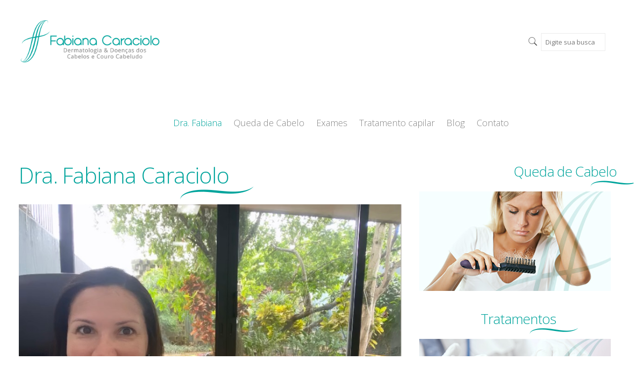

--- FILE ---
content_type: text/html; charset=UTF-8
request_url: http://fabianacaraciolo.com.br/dra-fabiana-tricologista/
body_size: 135237
content:
<!DOCTYPE html>
<html class="no-js" lang="pt-BR" prefix="og: http://ogp.me/ns#" itemscope itemtype="http://schema.org/WebPage">

<!-- head -->
<head>

<!-- Facebook Pixel Code -->
<script>
!function(f,b,e,v,n,t,s){if(f.fbq)return;n=f.fbq=function(){n.callMethod?
n.callMethod.apply(n,arguments):n.queue.push(arguments)};if(!f._fbq)f._fbq=n;
n.push=n;n.loaded=!0;n.version='2.0';n.queue=[];t=b.createElement(e);t.async=!0;
t.src=v;s=b.getElementsByTagName(e)[0];s.parentNode.insertBefore(t,s)}(window,
document,'script','https://connect.facebook.net/en_US/fbevents.js');
fbq('init', '1457257394334636'); // Insert your pixel ID here.
fbq('track', 'PageView');
</script>
<noscript><img height="1" width="1" style="display:none"
src="https://www.facebook.com/tr?id=1457257394334636&ev=PageView&noscript=1"
/></noscript>
<!-- DO NOT MODIFY -->
<!-- End Facebook Pixel Code -->

<!-- meta -->
<meta charset="UTF-8" />
<meta name="viewport" content="width=device-width, initial-scale=1, maximum-scale=1" />
<!-- Global site tag (gtag.js) - Google Analytics -->
<script async src="https://www.googletagmanager.com/gtag/js?id=UA-107715963-3"></script>
<script>
  window.dataLayer = window.dataLayer || [];
  function gtag(){dataLayer.push(arguments);}
  gtag('js', new Date());

  gtag('config', 'UA-107715963-3');
</script>
<link rel="shortcut icon" href="http://fabianacaraciolo.com.br/wp-content/uploads/2017/06/favicon.ico" />	
<link rel="apple-touch-icon" href="http://fabianacaraciolo.com.br/wp-content/uploads/2017/06/apple-touch-icon.png" />
	

<!-- wp_head() -->
<title>Dra. Fabiana Caraciolo Tricologista - Fabiana Caraciolo</title>
<style>
#wpadminbar #wp-admin-bar-wccp_free_top_button .ab-icon:before {
	content: "\f160";
	color: #02CA02;
	top: 3px;
}
#wpadminbar #wp-admin-bar-wccp_free_top_button .ab-icon {
	transform: rotate(45deg);
}
</style>
<!-- script | dynamic -->
<script id="mfn-dnmc-config-js">
//<![CDATA[
window.mfn = {mobile_init:1240,nicescroll:40,parallax:"translate3d",responsive:1,retina_js:0};
window.mfn_lightbox = {disable:false,disableMobile:false,title:false,};
window.mfn_sliders = {blog:0,clients:0,offer:0,portfolio:0,shop:0,slider:0,testimonials:0};
//]]>
</script>

<!-- This site is optimized with the Yoast SEO plugin v5.8 - https://yoast.com/wordpress/plugins/seo/ -->
<meta name="description" content="Dra, Fabiana Caraciolo Tricologista: dermatologista especializada em queda de cabelo. Treinamento com referências nacionais e mundiais em tricologia médica."/>
<link rel="canonical" href="http://fabianacaraciolo.com.br/dra-fabiana-tricologista/" />
<meta property="og:locale" content="pt_BR" />
<meta property="og:type" content="article" />
<meta property="og:title" content="Dra. Fabiana Caraciolo Tricologista - Fabiana Caraciolo" />
<meta property="og:description" content="Dra, Fabiana Caraciolo Tricologista: dermatologista especializada em queda de cabelo. Treinamento com referências nacionais e mundiais em tricologia médica." />
<meta property="og:url" content="http://fabianacaraciolo.com.br/dra-fabiana-tricologista/" />
<meta property="og:site_name" content="Fabiana Caraciolo" />
<meta property="article:publisher" content="https://www.facebook.com/fabianacaraciolodermato/" />
<meta property="og:image" content="http://fabianacaraciolo.com.br/wp-content/uploads/2023/01/EU-E-ANTONELLA-BOLOGNA-1-225x300.jpg" />
<meta property="og:image" content="http://fabianacaraciolo.com.br/wp-content/uploads/2023/01/21271077_10154959817302825_4607191844421809108_n-1-225x300.jpg" />
<meta property="og:image" content="https://fabianacaraciolo.com.br/wp-content/uploads/2024/05/IMG_6955-236x300.jpg" />
<meta property="og:image:secure_url" content="https://fabianacaraciolo.com.br/wp-content/uploads/2024/05/IMG_6955-236x300.jpg" />
<meta property="og:image" content="https://fabianacaraciolo.com.br/wp-content/uploads/2024/05/TS-8-1-300x200.jpg" />
<meta property="og:image:secure_url" content="https://fabianacaraciolo.com.br/wp-content/uploads/2024/05/TS-8-1-300x200.jpg" />
<meta name="twitter:card" content="summary" />
<meta name="twitter:description" content="Dra, Fabiana Caraciolo Tricologista: dermatologista especializada em queda de cabelo. Treinamento com referências nacionais e mundiais em tricologia médica." />
<meta name="twitter:title" content="Dra. Fabiana Caraciolo Tricologista - Fabiana Caraciolo" />
<meta name="twitter:image" content="http://fabianacaraciolo.com.br/wp-content/uploads/2023/01/EU-E-ANTONELLA-BOLOGNA-1-225x300.jpg" />
<script type='application/ld+json'>{"@context":"http:\/\/schema.org","@type":"WebSite","@id":"#website","url":"http:\/\/fabianacaraciolo.com.br\/","name":"Fabiana Caraciolo","potentialAction":{"@type":"SearchAction","target":"http:\/\/fabianacaraciolo.com.br\/?s={search_term_string}","query-input":"required name=search_term_string"}}</script>
<script type='application/ld+json'>{"@context":"http:\/\/schema.org","@type":"Person","url":"http:\/\/fabianacaraciolo.com.br\/dra-fabiana-tricologista\/","sameAs":["https:\/\/www.facebook.com\/fabianacaraciolodermato\/","https:\/\/instagram.com\/fabianacaraciolodermato"],"@id":"#person","name":"Fabiana Caraciolo Kilzer"}</script>
<!-- / Yoast SEO plugin. -->

<link rel='dns-prefetch' href='//fonts.googleapis.com' />
<link rel='dns-prefetch' href='//s.w.org' />
<link rel="alternate" type="application/rss+xml" title="Feed para Fabiana Caraciolo &raquo;" href="http://fabianacaraciolo.com.br/feed/" />
<link rel="alternate" type="application/rss+xml" title="Feed de comentários para Fabiana Caraciolo &raquo;" href="http://fabianacaraciolo.com.br/comments/feed/" />
		<script type="text/javascript">
			window._wpemojiSettings = {"baseUrl":"https:\/\/s.w.org\/images\/core\/emoji\/2.4\/72x72\/","ext":".png","svgUrl":"https:\/\/s.w.org\/images\/core\/emoji\/2.4\/svg\/","svgExt":".svg","source":{"concatemoji":"http:\/\/fabianacaraciolo.com.br\/wp-includes\/js\/wp-emoji-release.min.js?ver=4.9.3"}};
			!function(a,b,c){function d(a,b){var c=String.fromCharCode;l.clearRect(0,0,k.width,k.height),l.fillText(c.apply(this,a),0,0);var d=k.toDataURL();l.clearRect(0,0,k.width,k.height),l.fillText(c.apply(this,b),0,0);var e=k.toDataURL();return d===e}function e(a){var b;if(!l||!l.fillText)return!1;switch(l.textBaseline="top",l.font="600 32px Arial",a){case"flag":return!(b=d([55356,56826,55356,56819],[55356,56826,8203,55356,56819]))&&(b=d([55356,57332,56128,56423,56128,56418,56128,56421,56128,56430,56128,56423,56128,56447],[55356,57332,8203,56128,56423,8203,56128,56418,8203,56128,56421,8203,56128,56430,8203,56128,56423,8203,56128,56447]),!b);case"emoji":return b=d([55357,56692,8205,9792,65039],[55357,56692,8203,9792,65039]),!b}return!1}function f(a){var c=b.createElement("script");c.src=a,c.defer=c.type="text/javascript",b.getElementsByTagName("head")[0].appendChild(c)}var g,h,i,j,k=b.createElement("canvas"),l=k.getContext&&k.getContext("2d");for(j=Array("flag","emoji"),c.supports={everything:!0,everythingExceptFlag:!0},i=0;i<j.length;i++)c.supports[j[i]]=e(j[i]),c.supports.everything=c.supports.everything&&c.supports[j[i]],"flag"!==j[i]&&(c.supports.everythingExceptFlag=c.supports.everythingExceptFlag&&c.supports[j[i]]);c.supports.everythingExceptFlag=c.supports.everythingExceptFlag&&!c.supports.flag,c.DOMReady=!1,c.readyCallback=function(){c.DOMReady=!0},c.supports.everything||(h=function(){c.readyCallback()},b.addEventListener?(b.addEventListener("DOMContentLoaded",h,!1),a.addEventListener("load",h,!1)):(a.attachEvent("onload",h),b.attachEvent("onreadystatechange",function(){"complete"===b.readyState&&c.readyCallback()})),g=c.source||{},g.concatemoji?f(g.concatemoji):g.wpemoji&&g.twemoji&&(f(g.twemoji),f(g.wpemoji)))}(window,document,window._wpemojiSettings);
		</script>
		<style type="text/css">
img.wp-smiley,
img.emoji {
	display: inline !important;
	border: none !important;
	box-shadow: none !important;
	height: 1em !important;
	width: 1em !important;
	margin: 0 .07em !important;
	vertical-align: -0.1em !important;
	background: none !important;
	padding: 0 !important;
}
</style>
<link rel='stylesheet' id='sbi_styles-css'  href='http://fabianacaraciolo.com.br/wp-content/plugins/instagram-feed/css/sbi-styles.min.css?ver=6.3.1' type='text/css' media='all' />
<link rel='stylesheet' id='contact-form-7-css'  href='http://fabianacaraciolo.com.br/wp-content/plugins/contact-form-7/includes/css/styles.css?ver=4.9.1' type='text/css' media='all' />
<link rel='stylesheet' id='rs-plugin-settings-css'  href='http://fabianacaraciolo.com.br/wp-content/plugins/revslider/public/assets/css/settings.css?ver=5.4.5.1' type='text/css' media='all' />
<style id='rs-plugin-settings-inline-css' type='text/css'>
#rs-demo-id {}
</style>
<link rel='stylesheet' id='style-css'  href='http://fabianacaraciolo.com.br/wp-content/themes/betheme/style.css?ver=20.1' type='text/css' media='all' />
<link rel='stylesheet' id='mfn-base-css'  href='http://fabianacaraciolo.com.br/wp-content/themes/betheme/css/base.css?ver=20.1' type='text/css' media='all' />
<link rel='stylesheet' id='mfn-layout-css'  href='http://fabianacaraciolo.com.br/wp-content/themes/betheme/css/layout.css?ver=20.1' type='text/css' media='all' />
<link rel='stylesheet' id='mfn-shortcodes-css'  href='http://fabianacaraciolo.com.br/wp-content/themes/betheme/css/shortcodes.css?ver=20.1' type='text/css' media='all' />
<link rel='stylesheet' id='mfn-jquery-ui-css'  href='http://fabianacaraciolo.com.br/wp-content/themes/betheme/assets/ui/jquery.ui.all.css?ver=20.1' type='text/css' media='all' />
<link rel='stylesheet' id='mfn-jplayer-css'  href='http://fabianacaraciolo.com.br/wp-content/themes/betheme/assets/jplayer/css/jplayer.blue.monday.css?ver=20.1' type='text/css' media='all' />
<link rel='stylesheet' id='mfn-responsive-css'  href='http://fabianacaraciolo.com.br/wp-content/themes/betheme/css/responsive.css?ver=20.1' type='text/css' media='all' />
<link rel='stylesheet' id='Open+Sans-css'  href='http://fonts.googleapis.com/css?family=Open+Sans%3A1%2C300%2C600&#038;ver=4.9.3' type='text/css' media='all' />
<script type='text/javascript' src='http://fabianacaraciolo.com.br/wp-includes/js/jquery/jquery.js?ver=1.12.4'></script>
<script type='text/javascript' src='http://fabianacaraciolo.com.br/wp-includes/js/jquery/jquery-migrate.min.js?ver=1.4.1'></script>
<script type='text/javascript' src='http://fabianacaraciolo.com.br/wp-content/plugins/revslider/public/assets/js/jquery.themepunch.tools.min.js?ver=5.4.5.1'></script>
<script type='text/javascript' src='http://fabianacaraciolo.com.br/wp-content/plugins/revslider/public/assets/js/jquery.themepunch.revolution.min.js?ver=5.4.5.1'></script>
<link rel='https://api.w.org/' href='http://fabianacaraciolo.com.br/wp-json/' />
<link rel="EditURI" type="application/rsd+xml" title="RSD" href="http://fabianacaraciolo.com.br/xmlrpc.php?rsd" />
<link rel="wlwmanifest" type="application/wlwmanifest+xml" href="http://fabianacaraciolo.com.br/wp-includes/wlwmanifest.xml" /> 
<meta name="generator" content="WordPress 4.9.3" />
<link rel='shortlink' href='http://fabianacaraciolo.com.br/?p=7' />
<link rel="alternate" type="application/json+oembed" href="http://fabianacaraciolo.com.br/wp-json/oembed/1.0/embed?url=http%3A%2F%2Ffabianacaraciolo.com.br%2Fdra-fabiana-tricologista%2F" />
<link rel="alternate" type="text/xml+oembed" href="http://fabianacaraciolo.com.br/wp-json/oembed/1.0/embed?url=http%3A%2F%2Ffabianacaraciolo.com.br%2Fdra-fabiana-tricologista%2F&#038;format=xml" />
<script id="wpcp_disable_selection" type="text/javascript">
var image_save_msg='You are not allowed to save images!';
	var no_menu_msg='Context Menu disabled!';
	var smessage = "Content is protected !!";

function disableEnterKey(e)
{
	var elemtype = e.target.tagName;
	
	elemtype = elemtype.toUpperCase();
	
	if (elemtype == "TEXT" || elemtype == "TEXTAREA" || elemtype == "INPUT" || elemtype == "PASSWORD" || elemtype == "SELECT" || elemtype == "OPTION" || elemtype == "EMBED")
	{
		elemtype = 'TEXT';
	}
	
	if (e.ctrlKey){
     var key;
     if(window.event)
          key = window.event.keyCode;     //IE
     else
          key = e.which;     //firefox (97)
    //if (key != 17) alert(key);
     if (elemtype!= 'TEXT' && (key == 97 || key == 65 || key == 67 || key == 99 || key == 88 || key == 120 || key == 26 || key == 85  || key == 86 || key == 83 || key == 43 || key == 73))
     {
		if(wccp_free_iscontenteditable(e)) return true;
		show_wpcp_message('You are not allowed to copy content or view source');
		return false;
     }else
     	return true;
     }
}


/*For contenteditable tags*/
function wccp_free_iscontenteditable(e)
{
	var e = e || window.event; // also there is no e.target property in IE. instead IE uses window.event.srcElement
  	
	var target = e.target || e.srcElement;

	var elemtype = e.target.nodeName;
	
	elemtype = elemtype.toUpperCase();
	
	var iscontenteditable = "false";
		
	if(typeof target.getAttribute!="undefined" ) iscontenteditable = target.getAttribute("contenteditable"); // Return true or false as string
	
	var iscontenteditable2 = false;
	
	if(typeof target.isContentEditable!="undefined" ) iscontenteditable2 = target.isContentEditable; // Return true or false as boolean

	if(target.parentElement.isContentEditable) iscontenteditable2 = true;
	
	if (iscontenteditable == "true" || iscontenteditable2 == true)
	{
		if(typeof target.style!="undefined" ) target.style.cursor = "text";
		
		return true;
	}
}

////////////////////////////////////
function disable_copy(e)
{	
	var e = e || window.event; // also there is no e.target property in IE. instead IE uses window.event.srcElement
	
	var elemtype = e.target.tagName;
	
	elemtype = elemtype.toUpperCase();
	
	if (elemtype == "TEXT" || elemtype == "TEXTAREA" || elemtype == "INPUT" || elemtype == "PASSWORD" || elemtype == "SELECT" || elemtype == "OPTION" || elemtype == "EMBED")
	{
		elemtype = 'TEXT';
	}
	
	if(wccp_free_iscontenteditable(e)) return true;
	
	var isSafari = /Safari/.test(navigator.userAgent) && /Apple Computer/.test(navigator.vendor);
	
	var checker_IMG = '';
	if (elemtype == "IMG" && checker_IMG == 'checked' && e.detail >= 2) {show_wpcp_message(alertMsg_IMG);return false;}
	if (elemtype != "TEXT")
	{
		if (smessage !== "" && e.detail == 2)
			show_wpcp_message(smessage);
		
		if (isSafari)
			return true;
		else
			return false;
	}	
}

//////////////////////////////////////////
function disable_copy_ie()
{
	var e = e || window.event;
	var elemtype = window.event.srcElement.nodeName;
	elemtype = elemtype.toUpperCase();
	if(wccp_free_iscontenteditable(e)) return true;
	if (elemtype == "IMG") {show_wpcp_message(alertMsg_IMG);return false;}
	if (elemtype != "TEXT" && elemtype != "TEXTAREA" && elemtype != "INPUT" && elemtype != "PASSWORD" && elemtype != "SELECT" && elemtype != "OPTION" && elemtype != "EMBED")
	{
		return false;
	}
}	
function reEnable()
{
	return true;
}
document.onkeydown = disableEnterKey;
document.onselectstart = disable_copy_ie;
if(navigator.userAgent.indexOf('MSIE')==-1)
{
	document.onmousedown = disable_copy;
	document.onclick = reEnable;
}
function disableSelection(target)
{
    //For IE This code will work
    if (typeof target.onselectstart!="undefined")
    target.onselectstart = disable_copy_ie;
    
    //For Firefox This code will work
    else if (typeof target.style.MozUserSelect!="undefined")
    {target.style.MozUserSelect="none";}
    
    //All other  (ie: Opera) This code will work
    else
    target.onmousedown=function(){return false}
    target.style.cursor = "default";
}
//Calling the JS function directly just after body load
window.onload = function(){disableSelection(document.body);};

//////////////////special for safari Start////////////////
var onlongtouch;
var timer;
var touchduration = 1000; //length of time we want the user to touch before we do something

var elemtype = "";
function touchstart(e) {
	var e = e || window.event;
  // also there is no e.target property in IE.
  // instead IE uses window.event.srcElement
  	var target = e.target || e.srcElement;
	
	elemtype = window.event.srcElement.nodeName;
	
	elemtype = elemtype.toUpperCase();
	
	if(!wccp_pro_is_passive()) e.preventDefault();
	if (!timer) {
		timer = setTimeout(onlongtouch, touchduration);
	}
}

function touchend() {
    //stops short touches from firing the event
    if (timer) {
        clearTimeout(timer);
        timer = null;
    }
	onlongtouch();
}

onlongtouch = function(e) { //this will clear the current selection if anything selected
	
	if (elemtype != "TEXT" && elemtype != "TEXTAREA" && elemtype != "INPUT" && elemtype != "PASSWORD" && elemtype != "SELECT" && elemtype != "EMBED" && elemtype != "OPTION")	
	{
		if (window.getSelection) {
			if (window.getSelection().empty) {  // Chrome
			window.getSelection().empty();
			} else if (window.getSelection().removeAllRanges) {  // Firefox
			window.getSelection().removeAllRanges();
			}
		} else if (document.selection) {  // IE?
			document.selection.empty();
		}
		return false;
	}
};

document.addEventListener("DOMContentLoaded", function(event) { 
    window.addEventListener("touchstart", touchstart, false);
    window.addEventListener("touchend", touchend, false);
});

function wccp_pro_is_passive() {

  var cold = false,
  hike = function() {};

  try {
	  const object1 = {};
  var aid = Object.defineProperty(object1, 'passive', {
  get() {cold = true}
  });
  window.addEventListener('test', hike, aid);
  window.removeEventListener('test', hike, aid);
  } catch (e) {}

  return cold;
}
/*special for safari End*/
</script>
<script id="wpcp_disable_Right_Click" type="text/javascript">
document.ondragstart = function() { return false;}
	function nocontext(e) {
	   return false;
	}
	document.oncontextmenu = nocontext;
</script>
<meta name="google-site-verification" content="-tpY_ScdIrtCpq-coME4KM4t5uQO7R0PbmTXSEJj3bg" />
<!-- style | custom font -->
<style id="mfn-dnmc-font-css">
@font-face {font-family: "Opificio";src: url("");src: url("#iefix") format("embedded-opentype"),url("") format("woff"),url("http://fabianacaraciolo.com.br/wp-content/uploads/2017/06/Opificio_neue-regular.ttf") format("truetype"),url("#Opificio") format("svg");font-weight: normal;font-style: normal;}
</style>
<!-- style | background -->
<style id="mfn-dnmc-bg-css">
#Subheader{background-image:url(http://fabianacaraciolo.com.br/wp-content/uploads/2023/01/IMG_6211.jpg);background-repeat:no-repeat;background-position:center top}
</style>
<!-- style | dynamic -->
<style id="mfn-dnmc-style-css">
@media only screen and (min-width: 1240px) {body:not(.header-simple) #Top_bar #menu{display:block!important}.tr-menu #Top_bar #menu{background:none!important}#Top_bar .menu > li > ul.mfn-megamenu{width:984px}#Top_bar .menu > li > ul.mfn-megamenu > li{float:left}#Top_bar .menu > li > ul.mfn-megamenu > li.mfn-megamenu-cols-1{width:100%}#Top_bar .menu > li > ul.mfn-megamenu > li.mfn-megamenu-cols-2{width:50%}#Top_bar .menu > li > ul.mfn-megamenu > li.mfn-megamenu-cols-3{width:33.33%}#Top_bar .menu > li > ul.mfn-megamenu > li.mfn-megamenu-cols-4{width:25%}#Top_bar .menu > li > ul.mfn-megamenu > li.mfn-megamenu-cols-5{width:20%}#Top_bar .menu > li > ul.mfn-megamenu > li.mfn-megamenu-cols-6{width:16.66%}#Top_bar .menu > li > ul.mfn-megamenu > li > ul{display:block!important;position:inherit;left:auto;top:auto;border-width:0 1px 0 0}#Top_bar .menu > li > ul.mfn-megamenu > li:last-child > ul{border:0}#Top_bar .menu > li > ul.mfn-megamenu > li > ul li{width:auto}#Top_bar .menu > li > ul.mfn-megamenu a.mfn-megamenu-title{text-transform:uppercase;font-weight:400;background:none}#Top_bar .menu > li > ul.mfn-megamenu a .menu-arrow{display:none}.menuo-right #Top_bar .menu > li > ul.mfn-megamenu{left:auto;right:0}.menuo-right #Top_bar .menu > li > ul.mfn-megamenu-bg{box-sizing:border-box}#Top_bar .menu > li > ul.mfn-megamenu-bg{padding:20px 166px 20px 20px;background-repeat:no-repeat;background-position:right bottom}.rtl #Top_bar .menu > li > ul.mfn-megamenu-bg{padding-left:166px;padding-right:20px;background-position:left bottom}#Top_bar .menu > li > ul.mfn-megamenu-bg > li{background:none}#Top_bar .menu > li > ul.mfn-megamenu-bg > li a{border:none}#Top_bar .menu > li > ul.mfn-megamenu-bg > li > ul{background:none!important;-webkit-box-shadow:0 0 0 0;-moz-box-shadow:0 0 0 0;box-shadow:0 0 0 0}.mm-vertical #Top_bar .container{position:relative;}.mm-vertical #Top_bar .top_bar_left{position:static;}.mm-vertical #Top_bar .menu > li ul{box-shadow:0 0 0 0 transparent!important;background-image:none;}.mm-vertical #Top_bar .menu > li > ul.mfn-megamenu{width:98%!important;margin:0 1%;padding:20px 0;}.mm-vertical.header-plain #Top_bar .menu > li > ul.mfn-megamenu{width:100%!important;margin:0;}.mm-vertical #Top_bar .menu > li > ul.mfn-megamenu > li{display:table-cell;float:none!important;width:10%;padding:0 15px;border-right:1px solid rgba(0, 0, 0, 0.05);}.mm-vertical #Top_bar .menu > li > ul.mfn-megamenu > li:last-child{border-right-width:0}.mm-vertical #Top_bar .menu > li > ul.mfn-megamenu > li.hide-border{border-right-width:0}.mm-vertical #Top_bar .menu > li > ul.mfn-megamenu > li a{border-bottom-width:0;padding:9px 15px;line-height:120%;}.mm-vertical #Top_bar .menu > li > ul.mfn-megamenu a.mfn-megamenu-title{font-weight:700;}.rtl .mm-vertical #Top_bar .menu > li > ul.mfn-megamenu > li:first-child{border-right-width:0}.rtl .mm-vertical #Top_bar .menu > li > ul.mfn-megamenu > li:last-child{border-right-width:1px}#Header_creative #Top_bar .menu > li > ul.mfn-megamenu{width:980px!important;margin:0;}.header-plain:not(.menuo-right) #Header .top_bar_left{width:auto!important}.header-stack.header-center #Top_bar #menu{display:inline-block!important}.header-simple #Top_bar #menu{display:none;height:auto;width:300px;bottom:auto;top:100%;right:1px;position:absolute;margin:0}.header-simple #Header a.responsive-menu-toggle{display:block;right:10px}.header-simple #Top_bar #menu > ul{width:100%;float:left}.header-simple #Top_bar #menu ul li{width:100%;padding-bottom:0;border-right:0;position:relative}.header-simple #Top_bar #menu ul li a{padding:0 20px;margin:0;display:block;height:auto;line-height:normal;border:none}.header-simple #Top_bar #menu ul li a:after{display:none}.header-simple #Top_bar #menu ul li a span{border:none;line-height:44px;display:inline;padding:0}.header-simple #Top_bar #menu ul li.submenu .menu-toggle{display:block;position:absolute;right:0;top:0;width:44px;height:44px;line-height:44px;font-size:30px;font-weight:300;text-align:center;cursor:pointer;color:#444;opacity:0.33;}.header-simple #Top_bar #menu ul li.submenu .menu-toggle:after{content:"+"}.header-simple #Top_bar #menu ul li.hover > .menu-toggle:after{content:"-"}.header-simple #Top_bar #menu ul li.hover a{border-bottom:0}.header-simple #Top_bar #menu ul.mfn-megamenu li .menu-toggle{display:none}.header-simple #Top_bar #menu ul li ul{position:relative!important;left:0!important;top:0;padding:0;margin:0!important;width:auto!important;background-image:none}.header-simple #Top_bar #menu ul li ul li{width:100%!important;display:block;padding:0;}.header-simple #Top_bar #menu ul li ul li a{padding:0 20px 0 30px}.header-simple #Top_bar #menu ul li ul li a .menu-arrow{display:none}.header-simple #Top_bar #menu ul li ul li a span{padding:0}.header-simple #Top_bar #menu ul li ul li a span:after{display:none!important}.header-simple #Top_bar .menu > li > ul.mfn-megamenu a.mfn-megamenu-title{text-transform:uppercase;font-weight:400}.header-simple #Top_bar .menu > li > ul.mfn-megamenu > li > ul{display:block!important;position:inherit;left:auto;top:auto}.header-simple #Top_bar #menu ul li ul li ul{border-left:0!important;padding:0;top:0}.header-simple #Top_bar #menu ul li ul li ul li a{padding:0 20px 0 40px}.rtl.header-simple #Top_bar #menu{left:1px;right:auto}.rtl.header-simple #Top_bar a.responsive-menu-toggle{left:10px;right:auto}.rtl.header-simple #Top_bar #menu ul li.submenu .menu-toggle{left:0;right:auto}.rtl.header-simple #Top_bar #menu ul li ul{left:auto!important;right:0!important}.rtl.header-simple #Top_bar #menu ul li ul li a{padding:0 30px 0 20px}.rtl.header-simple #Top_bar #menu ul li ul li ul li a{padding:0 40px 0 20px}.menu-highlight #Top_bar .menu > li{margin:0 2px}.menu-highlight:not(.header-creative) #Top_bar .menu > li > a{margin:20px 0;padding:0;-webkit-border-radius:5px;border-radius:5px}.menu-highlight #Top_bar .menu > li > a:after{display:none}.menu-highlight #Top_bar .menu > li > a span:not(.description){line-height:50px}.menu-highlight #Top_bar .menu > li > a span.description{display:none}.menu-highlight.header-stack #Top_bar .menu > li > a{margin:10px 0!important}.menu-highlight.header-stack #Top_bar .menu > li > a span:not(.description){line-height:40px}.menu-highlight.header-transparent #Top_bar .menu > li > a{margin:5px 0}.menu-highlight.header-simple #Top_bar #menu ul li,.menu-highlight.header-creative #Top_bar #menu ul li{margin:0}.menu-highlight.header-simple #Top_bar #menu ul li > a,.menu-highlight.header-creative #Top_bar #menu ul li > a{-webkit-border-radius:0;border-radius:0}.menu-highlight:not(.header-fixed):not(.header-simple) #Top_bar.is-sticky .menu > li > a{margin:10px 0!important;padding:5px 0!important}.menu-highlight:not(.header-fixed):not(.header-simple) #Top_bar.is-sticky .menu > li > a span{line-height:30px!important}.header-modern.menu-highlight.menuo-right .menu_wrapper{margin-right:20px}.menu-line-below #Top_bar .menu > li > a:after{top:auto;bottom:-4px}.menu-line-below #Top_bar.is-sticky .menu > li > a:after{top:auto;bottom:-4px}.menu-line-below-80 #Top_bar:not(.is-sticky) .menu > li > a:after{height:4px;left:10%;top:50%;margin-top:20px;width:80%}.menu-line-below-80-1 #Top_bar:not(.is-sticky) .menu > li > a:after{height:1px;left:10%;top:50%;margin-top:20px;width:80%}.menu-link-color #Top_bar .menu > li > a:after{display:none!important}.menu-arrow-top #Top_bar .menu > li > a:after{background:none repeat scroll 0 0 rgba(0,0,0,0)!important;border-color:#ccc transparent transparent;border-style:solid;border-width:7px 7px 0;display:block;height:0;left:50%;margin-left:-7px;top:0!important;width:0}.menu-arrow-top.header-transparent #Top_bar .menu > li > a:after,.menu-arrow-top.header-plain #Top_bar .menu > li > a:after{display:none}.menu-arrow-top #Top_bar.is-sticky .menu > li > a:after{top:0!important}.menu-arrow-bottom #Top_bar .menu > li > a:after{background:none!important;border-color:transparent transparent #ccc;border-style:solid;border-width:0 7px 7px;display:block;height:0;left:50%;margin-left:-7px;top:auto;bottom:0;width:0}.menu-arrow-bottom.header-transparent #Top_bar .menu > li > a:after,.menu-arrow-bottom.header-plain #Top_bar .menu > li > a:after{display:none}.menu-arrow-bottom #Top_bar.is-sticky .menu > li > a:after{top:auto;bottom:0}.menuo-no-borders #Top_bar .menu > li > a span:not(.description){border-right-width:0}.menuo-no-borders #Header_creative #Top_bar .menu > li > a span{border-bottom-width:0}.menuo-right #Top_bar .menu_wrapper{float:right}.menuo-right.header-stack:not(.header-center) #Top_bar .menu_wrapper{margin-right:150px}body.header-creative{padding-left:50px}body.header-creative.header-open{padding-left:250px}body.error404,body.under-construction,body.template-blank{padding-left:0!important}.header-creative.footer-fixed #Footer,.header-creative.footer-sliding #Footer,.header-creative.footer-stick #Footer.is-sticky{box-sizing:border-box;padding-left:50px;}.header-open.footer-fixed #Footer,.header-open.footer-sliding #Footer,.header-creative.footer-stick #Footer.is-sticky{padding-left:250px;}.header-rtl.header-creative.footer-fixed #Footer,.header-rtl.header-creative.footer-sliding #Footer,.header-rtl.header-creative.footer-stick #Footer.is-sticky{padding-left:0;padding-right:50px;}.header-rtl.header-open.footer-fixed #Footer,.header-rtl.header-open.footer-sliding #Footer,.header-rtl.header-creative.footer-stick #Footer.is-sticky{padding-right:250px;}#Header_creative{background:#fff;position:fixed;width:250px;height:100%;left:-200px;top:0;z-index:9002;-webkit-box-shadow:2px 0 4px 2px rgba(0,0,0,.15);box-shadow:2px 0 4px 2px rgba(0,0,0,.15)}#Header_creative .container{width:100%}#Header_creative .creative-wrapper{opacity:0;margin-right:50px}#Header_creative a.creative-menu-toggle{display:block;width:34px;height:34px;line-height:34px;font-size:22px;text-align:center;position:absolute;top:10px;right:8px;border-radius:3px}.admin-bar #Header_creative a.creative-menu-toggle{top:42px}#Header_creative #Top_bar{position:static;width:100%}#Header_creative #Top_bar .top_bar_left{width:100%!important;float:none}#Header_creative #Top_bar .top_bar_right{width:100%!important;float:none;height:auto;margin-bottom:35px;text-align:center;padding:0 20px;top:0;-webkit-box-sizing:border-box;-moz-box-sizing:border-box;box-sizing:border-box}#Header_creative #Top_bar .top_bar_right:before{display:none}#Header_creative #Top_bar .top_bar_right_wrapper{top:0}#Header_creative #Top_bar .logo{float:none;text-align:center;margin:15px 0}#Header_creative #Top_bar .menu_wrapper{float:none;margin:0 0 30px}#Header_creative #Top_bar .menu > li{width:100%;float:none;position:relative}#Header_creative #Top_bar .menu > li > a{padding:0;text-align:center}#Header_creative #Top_bar .menu > li > a:after{display:none}#Header_creative #Top_bar .menu > li > a span{border-right:0;border-bottom-width:1px;line-height:38px}#Header_creative #Top_bar .menu li ul{left:100%;right:auto;top:0;box-shadow:2px 2px 2px 0 rgba(0,0,0,0.03);-webkit-box-shadow:2px 2px 2px 0 rgba(0,0,0,0.03)}#Header_creative #Top_bar .menu > li > ul.mfn-megamenu{width:700px!important;}#Header_creative #Top_bar .menu > li > ul.mfn-megamenu > li > ul{left:0}#Header_creative #Top_bar .menu li ul li a{padding-top:9px;padding-bottom:8px}#Header_creative #Top_bar .menu li ul li ul{top:0!important}#Header_creative #Top_bar .menu > li > a span.description{display:block;font-size:13px;line-height:28px!important;clear:both}#Header_creative #Top_bar .search_wrapper{left:100%;top:auto;bottom:0}#Header_creative #Top_bar a#header_cart{display:inline-block;float:none;top:3px}#Header_creative #Top_bar a#search_button{display:inline-block;float:none;top:3px}#Header_creative #Top_bar .wpml-languages{display:inline-block;float:none;top:0}#Header_creative #Top_bar .wpml-languages.enabled:hover a.active{padding-bottom:9px}#Header_creative #Top_bar a.button.action_button{display:inline-block;float:none;top:16px;margin:0}#Header_creative #Top_bar .banner_wrapper{display:block;text-align:center}#Header_creative #Top_bar .banner_wrapper img{max-width:100%;height:auto;display:inline-block}#Header_creative #Action_bar{position:absolute;bottom:0;top:auto;clear:both;padding:0 20px;-webkit-box-sizing:border-box;-moz-box-sizing:border-box;box-sizing:border-box}#Header_creative #Action_bar .social{float:none;text-align:center;padding:5px 0 15px}#Header_creative #Action_bar .social li{margin-bottom:2px}#Header_creative .social li a{color:rgba(0,0,0,.5)}#Header_creative .social li a:hover{color:#000}#Header_creative .creative-social{position:absolute;bottom:10px;right:0;width:50px}#Header_creative .creative-social li{display:block;float:none;width:100%;text-align:center;margin-bottom:5px}.header-creative .fixed-nav.fixed-nav-prev{margin-left:50px}.header-creative.header-open .fixed-nav.fixed-nav-prev{margin-left:250px}.menuo-last #Header_creative #Top_bar .menu li.last ul{top:auto;bottom:0}.header-open #Header_creative{left:0}.header-open #Header_creative .creative-wrapper{opacity:1;margin:0!important;}.header-open #Header_creative .creative-menu-toggle,.header-open #Header_creative .creative-social{display:none}body.header-rtl.header-creative{padding-left:0;padding-right:50px}.header-rtl #Header_creative{left:auto;right:-200px}.header-rtl.nice-scroll #Header_creative{margin-right:10px}.header-rtl #Header_creative .creative-wrapper{margin-left:50px;margin-right:0}.header-rtl #Header_creative a.creative-menu-toggle{left:8px;right:auto}.header-rtl #Header_creative .creative-social{left:0;right:auto}.header-rtl #Footer #back_to_top.sticky{right:125px}.header-rtl #popup_contact{right:70px}.header-rtl #Header_creative #Top_bar .menu li ul{left:auto;right:100%}.header-rtl #Header_creative #Top_bar .search_wrapper{left:auto;right:100%;}.header-rtl .fixed-nav.fixed-nav-prev{margin-left:0!important}.header-rtl .fixed-nav.fixed-nav-next{margin-right:50px}body.header-rtl.header-creative.header-open{padding-left:0;padding-right:250px!important}.header-rtl.header-open #Header_creative{left:auto;right:0}.header-rtl.header-open #Footer #back_to_top.sticky{right:325px}.header-rtl.header-open #popup_contact{right:270px}.header-rtl.header-open .fixed-nav.fixed-nav-next{margin-right:250px}#Header_creative.active{left:-1px;}.header-rtl #Header_creative.active{left:auto;right:-1px;}#Header_creative.active .creative-wrapper{opacity:1;margin:0}.header-creative .vc_row[data-vc-full-width]{padding-left:50px}.header-creative.header-open .vc_row[data-vc-full-width]{padding-left:250px}.header-open .vc_parallax .vc_parallax-inner { left:auto; width: calc(100% - 250px); }.header-open.header-rtl .vc_parallax .vc_parallax-inner { left:0; right:auto; }#Header_creative.scroll{height:100%;overflow-y:auto}#Header_creative.scroll:not(.dropdown) .menu li ul{display:none!important}#Header_creative.scroll #Action_bar{position:static}#Header_creative.dropdown{outline:none}#Header_creative.dropdown #Top_bar .menu_wrapper{float:left}#Header_creative.dropdown #Top_bar #menu ul li{position:relative;float:left}#Header_creative.dropdown #Top_bar #menu ul li a:after{display:none}#Header_creative.dropdown #Top_bar #menu ul li a span{line-height:38px;padding:0}#Header_creative.dropdown #Top_bar #menu ul li.submenu .menu-toggle{display:block;position:absolute;right:0;top:0;width:38px;height:38px;line-height:38px;font-size:26px;font-weight:300;text-align:center;cursor:pointer;color:#444;opacity:0.33;}#Header_creative.dropdown #Top_bar #menu ul li.submenu .menu-toggle:after{content:"+"}#Header_creative.dropdown #Top_bar #menu ul li.hover > .menu-toggle:after{content:"-"}#Header_creative.dropdown #Top_bar #menu ul li.hover a{border-bottom:0}#Header_creative.dropdown #Top_bar #menu ul.mfn-megamenu li .menu-toggle{display:none}#Header_creative.dropdown #Top_bar #menu ul li ul{position:relative!important;left:0!important;top:0;padding:0;margin-left:0!important;width:auto!important;background-image:none}#Header_creative.dropdown #Top_bar #menu ul li ul li{width:100%!important}#Header_creative.dropdown #Top_bar #menu ul li ul li a{padding:0 10px;text-align:center}#Header_creative.dropdown #Top_bar #menu ul li ul li a .menu-arrow{display:none}#Header_creative.dropdown #Top_bar #menu ul li ul li a span{padding:0}#Header_creative.dropdown #Top_bar #menu ul li ul li a span:after{display:none!important}#Header_creative.dropdown #Top_bar .menu > li > ul.mfn-megamenu a.mfn-megamenu-title{text-transform:uppercase;font-weight:400}#Header_creative.dropdown #Top_bar .menu > li > ul.mfn-megamenu > li > ul{display:block!important;position:inherit;left:auto;top:auto}#Header_creative.dropdown #Top_bar #menu ul li ul li ul{border-left:0!important;padding:0;top:0}#Header_creative{transition: left .5s ease-in-out, right .5s ease-in-out;}#Header_creative .creative-wrapper{transition: opacity .5s ease-in-out, margin 0s ease-in-out .5s;}#Header_creative.active .creative-wrapper{transition: opacity .5s ease-in-out, margin 0s ease-in-out;}}@media only screen and (min-width: 1240px) {#Top_bar.is-sticky{position:fixed!important;width:100%;left:0;top:-60px;height:60px;z-index:701;background:#fff;opacity:.97;filter:alpha(opacity = 97);-webkit-box-shadow:0 2px 5px 0 rgba(0,0,0,0.1);-moz-box-shadow:0 2px 5px 0 rgba(0,0,0,0.1);box-shadow:0 2px 5px 0 rgba(0,0,0,0.1)}.layout-boxed.header-boxed #Top_bar.is-sticky{max-width:1240px;left:50%;-webkit-transform:translateX(-50%);transform:translateX(-50%)}.layout-boxed.header-boxed.nice-scroll #Top_bar.is-sticky{margin-left:-5px}#Top_bar.is-sticky .top_bar_left,#Top_bar.is-sticky .top_bar_right,#Top_bar.is-sticky .top_bar_right:before{background:none}#Top_bar.is-sticky .top_bar_right{top:-4px;height:auto;}#Top_bar.is-sticky .top_bar_right_wrapper{top:15px}.header-plain #Top_bar.is-sticky .top_bar_right_wrapper{top:0}#Top_bar.is-sticky .logo{width:auto;margin:0 30px 0 20px;padding:0}#Top_bar.is-sticky #logo{padding:5px 0!important;height:50px!important;line-height:50px!important}.logo-no-sticky-padding #Top_bar.is-sticky #logo{height:60px!important;line-height:60px!important}#Top_bar.is-sticky #logo img.logo-main{display:none}#Top_bar.is-sticky #logo img.logo-sticky{display:inline;max-height:35px;}#Top_bar.is-sticky .menu_wrapper{clear:none}#Top_bar.is-sticky .menu_wrapper .menu > li > a{padding:15px 0}#Top_bar.is-sticky .menu > li > a,#Top_bar.is-sticky .menu > li > a span{line-height:30px}#Top_bar.is-sticky .menu > li > a:after{top:auto;bottom:-4px}#Top_bar.is-sticky .menu > li > a span.description{display:none}#Top_bar.is-sticky .secondary_menu_wrapper,#Top_bar.is-sticky .banner_wrapper{display:none}.header-overlay #Top_bar.is-sticky{display:none}.sticky-dark #Top_bar.is-sticky{background:rgba(0,0,0,.8)}.sticky-dark #Top_bar.is-sticky #menu{background:rgba(0,0,0,.8)}.sticky-dark #Top_bar.is-sticky .menu > li > a{color:#fff}.sticky-dark #Top_bar.is-sticky .top_bar_right a{color:rgba(255,255,255,.5)}.sticky-dark #Top_bar.is-sticky .wpml-languages a.active,.sticky-dark #Top_bar.is-sticky .wpml-languages ul.wpml-lang-dropdown{background:rgba(0,0,0,0.3);border-color:rgba(0,0,0,0.1)}}@media only screen and (min-width: 768px) and (max-width: 1240px){.header_placeholder{height:0!important}}@media only screen and (max-width: 1239px){#Top_bar #menu{display:none;height:auto;width:300px;bottom:auto;top:100%;right:1px;position:absolute;margin:0}#Top_bar a.responsive-menu-toggle{display:block}#Top_bar #menu > ul{width:100%;float:left}#Top_bar #menu ul li{width:100%;padding-bottom:0;border-right:0;position:relative}#Top_bar #menu ul li a{padding:0 25px;margin:0;display:block;height:auto;line-height:normal;border:none}#Top_bar #menu ul li a:after{display:none}#Top_bar #menu ul li a span{border:none;line-height:44px;display:inline;padding:0}#Top_bar #menu ul li a span.description{margin:0 0 0 5px}#Top_bar #menu ul li.submenu .menu-toggle{display:block;position:absolute;right:15px;top:0;width:44px;height:44px;line-height:44px;font-size:30px;font-weight:300;text-align:center;cursor:pointer;color:#444;opacity:0.33;}#Top_bar #menu ul li.submenu .menu-toggle:after{content:"+"}#Top_bar #menu ul li.hover > .menu-toggle:after{content:"-"}#Top_bar #menu ul li.hover a{border-bottom:0}#Top_bar #menu ul li a span:after{display:none!important}#Top_bar #menu ul.mfn-megamenu li .menu-toggle{display:none}#Top_bar #menu ul li ul{position:relative!important;left:0!important;top:0;padding:0;margin-left:0!important;width:auto!important;background-image:none!important;box-shadow:0 0 0 0 transparent!important;-webkit-box-shadow:0 0 0 0 transparent!important}#Top_bar #menu ul li ul li{width:100%!important}#Top_bar #menu ul li ul li a{padding:0 20px 0 35px}#Top_bar #menu ul li ul li a .menu-arrow{display:none}#Top_bar #menu ul li ul li a span{padding:0}#Top_bar #menu ul li ul li a span:after{display:none!important}#Top_bar .menu > li > ul.mfn-megamenu a.mfn-megamenu-title{text-transform:uppercase;font-weight:400}#Top_bar .menu > li > ul.mfn-megamenu > li > ul{display:block!important;position:inherit;left:auto;top:auto}#Top_bar #menu ul li ul li ul{border-left:0!important;padding:0;top:0}#Top_bar #menu ul li ul li ul li a{padding:0 20px 0 45px}.rtl #Top_bar #menu{left:1px;right:auto}.rtl #Top_bar a.responsive-menu-toggle{left:20px;right:auto}.rtl #Top_bar #menu ul li.submenu .menu-toggle{left:15px;right:auto;border-left:none;border-right:1px solid #eee}.rtl #Top_bar #menu ul li ul{left:auto!important;right:0!important}.rtl #Top_bar #menu ul li ul li a{padding:0 30px 0 20px}.rtl #Top_bar #menu ul li ul li ul li a{padding:0 40px 0 20px}.header-stack .menu_wrapper a.responsive-menu-toggle{position:static!important;margin:11px 0!important}.header-stack .menu_wrapper #menu{left:0;right:auto}.rtl.header-stack #Top_bar #menu{left:auto;right:0}.admin-bar #Header_creative{top:32px}.header-creative.layout-boxed{padding-top:85px}.header-creative.layout-full-width #Wrapper{padding-top:60px}#Header_creative{position:fixed;width:100%;left:0!important;top:0;z-index:1001}#Header_creative .creative-wrapper{display:block!important;opacity:1!important}#Header_creative .creative-menu-toggle,#Header_creative .creative-social{display:none!important;opacity:1!important;filter:alpha(opacity=100)!important}#Header_creative #Top_bar{position:static;width:100%}#Header_creative #Top_bar #logo{height:50px;line-height:50px;padding:5px 0}#Header_creative #Top_bar #logo img.logo-sticky{max-height:40px!important}#Header_creative #logo img.logo-main{display:none}#Header_creative #logo img.logo-sticky{display:inline-block}.logo-no-sticky-padding #Header_creative #Top_bar #logo{height:60px;line-height:60px;padding:0}.logo-no-sticky-padding #Header_creative #Top_bar #logo img.logo-sticky{max-height:60px!important}#Header_creative #Top_bar #header_cart{top:21px}#Header_creative #Top_bar #search_button{top:20px}#Header_creative #Top_bar .wpml-languages{top:11px}#Header_creative #Top_bar .action_button{top:9px}#Header_creative #Top_bar .top_bar_right{height:60px;top:0}#Header_creative #Top_bar .top_bar_right:before{display:none}#Header_creative #Top_bar .top_bar_right_wrapper{top:0}#Header_creative #Action_bar{display:none}#Header_creative.scroll{overflow:visible!important}}#Header_wrapper, #Intro {background-color: #ffffff;}#Subheader {background-color: rgba(247, 247, 247, 1);}.header-classic #Action_bar, .header-fixed #Action_bar, .header-plain #Action_bar, .header-split #Action_bar, .header-stack #Action_bar {background-color: #292b33;}#Sliding-top {background-color: #545454;}#Sliding-top a.sliding-top-control {border-right-color: #545454;}#Sliding-top.st-center a.sliding-top-control,#Sliding-top.st-left a.sliding-top-control {border-top-color: #545454;}#Footer {background-color: #858585;}body, ul.timeline_items, .icon_box a .desc, .icon_box a:hover .desc, .feature_list ul li a, .list_item a, .list_item a:hover,.widget_recent_entries ul li a, .flat_box a, .flat_box a:hover, .story_box .desc, .content_slider.carouselul li a .title,.content_slider.flat.description ul li .desc, .content_slider.flat.description ul li a .desc, .post-nav.minimal a i {color: #000000;}.post-nav.minimal a svg {fill: #000000;}.themecolor, .opening_hours .opening_hours_wrapper li span, .fancy_heading_icon .icon_top,.fancy_heading_arrows .icon-right-dir, .fancy_heading_arrows .icon-left-dir, .fancy_heading_line .title,.button-love a.mfn-love, .format-link .post-title .icon-link, .pager-single > span, .pager-single a:hover,.widget_meta ul, .widget_pages ul, .widget_rss ul, .widget_mfn_recent_comments ul li:after, .widget_archive ul, .widget_recent_comments ul li:after, .widget_nav_menu ul, .woocommerce ul.products li.product .price, .shop_slider .shop_slider_ul li .item_wrapper .price, .woocommerce-page ul.products li.product .price, .widget_price_filter .price_label .from, .widget_price_filter .price_label .to,.woocommerce ul.product_list_widget li .quantity .amount, .woocommerce .product div.entry-summary .price, .woocommerce .star-rating span,#Error_404 .error_pic i, .style-simple #Filters .filters_wrapper ul li a:hover, .style-simple #Filters .filters_wrapper ul li.current-cat a,.style-simple .quick_fact .title {color: #00a49c;}.themebg,#comments .commentlist > li .reply a.comment-reply-link,div.jp-interface,#Filters .filters_wrapper ul li a:hover,#Filters .filters_wrapper ul li.current-cat a,.fixed-nav .arrow,.offer_thumb .slider_pagination a:before,.offer_thumb .slider_pagination a.selected:after,.pager .pages a:hover,.pager .pages a.active,.pager .pages span.page-numbers.current,.pager-single span:after,.portfolio_group.exposure .portfolio-item .desc-inner .line,.Recent_posts ul li .desc:after,.Recent_posts ul li .photo .c,.slider_pagination a.selected,.slider_pagination .slick-active a,.slider_pagination a.selected:after,.slider_pagination .slick-active a:after,.testimonials_slider .slider_images,.testimonials_slider .slider_images a:after,.testimonials_slider .slider_images:before,#Top_bar a#header_cart span,.widget_categories ul,.widget_mfn_menu ul li a:hover,.widget_mfn_menu ul li.current-menu-item:not(.current-menu-ancestor) > a,.widget_mfn_menu ul li.current_page_item:not(.current_page_ancestor) > a,.widget_product_categories ul,.widget_recent_entries ul li:after,.woocommerce-account table.my_account_orders .order-number a,.woocommerce-MyAccount-navigation ul li.is-active a, .style-simple .accordion .question:after,.style-simple .faq .question:after,.style-simple .icon_box .desc_wrapper .title:before,.style-simple #Filters .filters_wrapper ul li a:after,.style-simple .article_box .desc_wrapper p:after,.style-simple .sliding_box .desc_wrapper:after,.style-simple .trailer_box:hover .desc,.tp-bullets.simplebullets.round .bullet.selected,.tp-bullets.simplebullets.round .bullet.selected:after,.tparrows.default,.tp-bullets.tp-thumbs .bullet.selected:after{background-color: #00a49c;}.Latest_news ul li .photo, .Recent_posts.blog_news ul li .photo, .style-simple .opening_hours .opening_hours_wrapper li label,.style-simple .timeline_items li:hover h3, .style-simple .timeline_items li:nth-child(even):hover h3, .style-simple .timeline_items li:hover .desc, .style-simple .timeline_items li:nth-child(even):hover,.style-simple .offer_thumb .slider_pagination a.selected {border-color: #00a49c;}a {color: #00a49c;}a:hover {color: #000000;}*::-moz-selection {background-color: #00a49c;}*::selection {background-color: #00a49c;}.blockquote p.author span, .counter .desc_wrapper .title, .article_box .desc_wrapper p, .team .desc_wrapper p.subtitle, .pricing-box .plan-header p.subtitle, .pricing-box .plan-header .price sup.period, .chart_box p, .fancy_heading .inside,.fancy_heading_line .slogan, .post-meta, .post-meta a, .post-footer, .post-footer a span.label, .pager .pages a, .button-love a .label,.pager-single a, #comments .commentlist > li .comment-author .says, .fixed-nav .desc .date, .filters_buttons li.label, .Recent_posts ul li a .desc .date,.widget_recent_entries ul li .post-date, .tp_recent_tweets .twitter_time, .widget_price_filter .price_label, .shop-filters .woocommerce-result-count,.woocommerce ul.product_list_widget li .quantity, .widget_shopping_cart ul.product_list_widget li dl, .product_meta .posted_in,.woocommerce .shop_table .product-name .variation > dd, .shipping-calculator-button:after,.shop_slider .shop_slider_ul li .item_wrapper .price del,.testimonials_slider .testimonials_slider_ul li .author span, .testimonials_slider .testimonials_slider_ul li .author span a, .Latest_news ul li .desc_footer {color: #a8a8a8;}h1, h1 a, h1 a:hover, .text-logo #logo { color: #00a49c; }h2, h2 a, h2 a:hover { color: #00a49c; }h3, h3 a, h3 a:hover { color: #00a49c; }h4, h4 a, h4 a:hover, .style-simple .sliding_box .desc_wrapper h4 { color: #00a49c; }h5, h5 a, h5 a:hover { color: #00a49c; }h6, h6 a, h6 a:hover, a.content_link .title { color: #00a49c; }.dropcap, .highlight:not(.highlight_image) {background-color: #00a49c;}a.button, a.tp-button {background-color: #00a49c;color: #ffffff;}.button-stroke a.button, .button-stroke a.button.action_button, .button-stroke a.button .button_icon i, .button-stroke a.tp-button {border-color: #00a49c;color: #ffffff;}.button-stroke a:hover.button, .button-stroke a:hover.tp-button {background-color: #00a49c !important;color: #fff;}a.button_theme, a.tp-button.button_theme,button, input[type="submit"], input[type="reset"], input[type="button"] {background-color: #00a49c;color: #fff;}.button-stroke a.button.button_theme:not(.action_button),.button-stroke a.button.button_theme .button_icon i, .button-stroke a.tp-button.button_theme,.button-stroke button, .button-stroke input[type="submit"], .button-stroke input[type="reset"], .button-stroke input[type="button"] {border-color: #00a49c;color: #00a49c !important;}.button-stroke a.button.button_theme:hover, .button-stroke a.tp-button.button_theme:hover,.button-stroke button:hover, .button-stroke input[type="submit"]:hover, .button-stroke input[type="reset"]:hover, .button-stroke input[type="button"]:hover {background-color: #00a49c !important;color: #fff !important;}a.mfn-link { color: #656B6F; }a.mfn-link-2 span, a:hover.mfn-link-2 span:before, a.hover.mfn-link-2 span:before, a.mfn-link-5 span, a.mfn-link-8:after, a.mfn-link-8:before { background: #0095eb; }a:hover.mfn-link { color: #0095eb;}a.mfn-link-2 span:before, a:hover.mfn-link-4:before, a:hover.mfn-link-4:after, a.hover.mfn-link-4:before, a.hover.mfn-link-4:after, a.mfn-link-5:before, a.mfn-link-7:after, a.mfn-link-7:before { background: #007cc3; }a.mfn-link-6:before {border-bottom-color: #007cc3;}.woocommerce #respond input#submit,.woocommerce a.button,.woocommerce button.button,.woocommerce input.button,.woocommerce #respond input#submit:hover,.woocommerce a.button:hover,.woocommerce button.button:hover,.woocommerce input.button:hover{background-color: #00a49c;color: #fff;}.woocommerce #respond input#submit.alt,.woocommerce a.button.alt,.woocommerce button.button.alt,.woocommerce input.button.alt,.woocommerce #respond input#submit.alt:hover,.woocommerce a.button.alt:hover,.woocommerce button.button.alt:hover,.woocommerce input.button.alt:hover{background-color: #00a49c;color: #fff;}.woocommerce #respond input#submit.disabled,.woocommerce #respond input#submit:disabled,.woocommerce #respond input#submit[disabled]:disabled,.woocommerce a.button.disabled,.woocommerce a.button:disabled,.woocommerce a.button[disabled]:disabled,.woocommerce button.button.disabled,.woocommerce button.button:disabled,.woocommerce button.button[disabled]:disabled,.woocommerce input.button.disabled,.woocommerce input.button:disabled,.woocommerce input.button[disabled]:disabled{background-color: #00a49c;color: #fff;}.woocommerce #respond input#submit.disabled:hover,.woocommerce #respond input#submit:disabled:hover,.woocommerce #respond input#submit[disabled]:disabled:hover,.woocommerce a.button.disabled:hover,.woocommerce a.button:disabled:hover,.woocommerce a.button[disabled]:disabled:hover,.woocommerce button.button.disabled:hover,.woocommerce button.button:disabled:hover,.woocommerce button.button[disabled]:disabled:hover,.woocommerce input.button.disabled:hover,.woocommerce input.button:disabled:hover,.woocommerce input.button[disabled]:disabled:hover{background-color: #00a49c;color: #fff;}.button-stroke.woocommerce-page #respond input#submit,.button-stroke.woocommerce-page a.button:not(.action_button),.button-stroke.woocommerce-page button.button,.button-stroke.woocommerce-page input.button{border: 2px solid #00a49c !important;color: #00a49c !important;}.button-stroke.woocommerce-page #respond input#submit:hover,.button-stroke.woocommerce-page a.button:not(.action_button):hover,.button-stroke.woocommerce-page button.button:hover,.button-stroke.woocommerce-page input.button:hover{background-color: #00a49c !important;color: #fff !important;}.column_column ul, .column_column ol, .the_content_wrapper ul, .the_content_wrapper ol {color: #000000;}.hr_color, .hr_color hr, .hr_dots span {color: #00a49c;background: #00a49c;}.hr_zigzag i {color: #00a49c;} .highlight-left:after,.highlight-right:after {background: #00a49c;}@media only screen and (max-width: 767px) {.highlight-left .wrap:first-child,.highlight-right .wrap:last-child {background: #00a49c;}}#Header .top_bar_left, .header-classic #Top_bar, .header-plain #Top_bar, .header-stack #Top_bar, .header-split #Top_bar,.header-fixed #Top_bar, .header-below #Top_bar, #Header_creative, #Top_bar #menu, .sticky-tb-color #Top_bar.is-sticky {background-color: #ffffff;}#Top_bar .wpml-languages a.active, #Top_bar .wpml-languages ul.wpml-lang-dropdown {background-color: #ffffff;}#Top_bar .top_bar_right:before {background-color: #ffffff;}#Header .top_bar_right {background-color: #ffffff;}#Top_bar .top_bar_right a:not(.action_button) { color: #333333;}#Top_bar .menu > li > a,#Top_bar #menu ul li.submenu .menu-toggle { color: #858585;}#Top_bar .menu > li.current-menu-item > a,#Top_bar .menu > li.current_page_item > a,#Top_bar .menu > li.current-menu-parent > a,#Top_bar .menu > li.current-page-parent > a,#Top_bar .menu > li.current-menu-ancestor > a,#Top_bar .menu > li.current-page-ancestor > a,#Top_bar .menu > li.current_page_ancestor > a,#Top_bar .menu > li.hover > a { color: #00a49c; }#Top_bar .menu > li a:after { background: #00a49c; }.menuo-arrows #Top_bar .menu > li.submenu > a > span:not(.description)::after { border-top-color: #858585;}#Top_bar .menu > li.current-menu-item.submenu > a > span:not(.description)::after,#Top_bar .menu > li.current_page_item.submenu > a > span:not(.description)::after,#Top_bar .menu > li.current-menu-parent.submenu > a > span:not(.description)::after,#Top_bar .menu > li.current-page-parent.submenu > a > span:not(.description)::after,#Top_bar .menu > li.current-menu-ancestor.submenu > a > span:not(.description)::after,#Top_bar .menu > li.current-page-ancestor.submenu > a > span:not(.description)::after,#Top_bar .menu > li.current_page_ancestor.submenu > a > span:not(.description)::after,#Top_bar .menu > li.hover.submenu > a > span:not(.description)::after { border-top-color: #00a49c; }.menu-highlight #Top_bar #menu > ul > li.current-menu-item > a,.menu-highlight #Top_bar #menu > ul > li.current_page_item > a,.menu-highlight #Top_bar #menu > ul > li.current-menu-parent > a,.menu-highlight #Top_bar #menu > ul > li.current-page-parent > a,.menu-highlight #Top_bar #menu > ul > li.current-menu-ancestor > a,.menu-highlight #Top_bar #menu > ul > li.current-page-ancestor > a,.menu-highlight #Top_bar #menu > ul > li.current_page_ancestor > a,.menu-highlight #Top_bar #menu > ul > li.hover > a { background: #F2F2F2; }.menu-arrow-bottom #Top_bar .menu > li > a:after { border-bottom-color: #00a49c;}.menu-arrow-top #Top_bar .menu > li > a:after {border-top-color: #00a49c;}.header-plain #Top_bar .menu > li.current-menu-item > a,.header-plain #Top_bar .menu > li.current_page_item > a,.header-plain #Top_bar .menu > li.current-menu-parent > a,.header-plain #Top_bar .menu > li.current-page-parent > a,.header-plain #Top_bar .menu > li.current-menu-ancestor > a,.header-plain #Top_bar .menu > li.current-page-ancestor > a,.header-plain #Top_bar .menu > li.current_page_ancestor > a,.header-plain #Top_bar .menu > li.hover > a,.header-plain #Top_bar a:hover#header_cart,.header-plain #Top_bar a:hover#search_button,.header-plain #Top_bar .wpml-languages:hover,.header-plain #Top_bar .wpml-languages ul.wpml-lang-dropdown {background: #F2F2F2; color: #00a49c;}.header-plain #Top_bar,.header-plain #Top_bar .menu > li > a span:not(.description),.header-plain #Top_bar a#header_cart,.header-plain #Top_bar a#search_button,.header-plain #Top_bar .wpml-languages,.header-plain #Top_bar a.button.action_button {border-color: #F2F2F2;}#Top_bar .menu > li ul {background-color: #ffffff;}#Top_bar .menu > li ul li a {color: #858585;}#Top_bar .menu > li ul li a:hover,#Top_bar .menu > li ul li.hover > a {color: #00a49c;}#Top_bar .search_wrapper { background: #00a49c; }.overlay-menu-toggle {color: #00a49c !important; background: transparent; }#Overlay {background: rgba(0, 149, 235, 0.95);}#overlay-menu ul li a, .header-overlay .overlay-menu-toggle.focus {color: #FFFFFF;}#overlay-menu ul li.current-menu-item > a,#overlay-menu ul li.current_page_item > a,#overlay-menu ul li.current-menu-parent > a,#overlay-menu ul li.current-page-parent > a,#overlay-menu ul li.current-menu-ancestor > a,#overlay-menu ul li.current-page-ancestor > a,#overlay-menu ul li.current_page_ancestor > a { color: #B1DCFB; }#Top_bar .responsive-menu-toggle,#Header_creative .creative-menu-toggle,#Header_creative .responsive-menu-toggle {color: #00a49c; background: transparent;}#Side_slide{background-color: #f9f9f9;border-color: #f9f9f9; }#Side_slide,#Side_slide .search-wrapper input.field,#Side_slide a:not(.button),#Side_slide #menu ul li.submenu .menu-toggle{color: #858585;}#Side_slide a:not(.button):hover,#Side_slide a.active,#Side_slide #menu ul li.hover > .menu-toggle{color: #00a49c;}#Side_slide #menu ul li.current-menu-item > a,#Side_slide #menu ul li.current_page_item > a,#Side_slide #menu ul li.current-menu-parent > a,#Side_slide #menu ul li.current-page-parent > a,#Side_slide #menu ul li.current-menu-ancestor > a,#Side_slide #menu ul li.current-page-ancestor > a,#Side_slide #menu ul li.current_page_ancestor > a,#Side_slide #menu ul li.hover > a,#Side_slide #menu ul li:hover > a{color: #00a49c;}#Action_bar .contact_details{color: #bbbbbb}#Action_bar .contact_details a{color: #0095eb}#Action_bar .contact_details a:hover{color: #007cc3}#Action_bar .social li a,#Action_bar .social-menu a{color: #bbbbbb}#Action_bar .social li a:hover,#Action_bar .social-menu a:hover{color: #FFFFFF}#Subheader .title{color: #444444;}#Subheader ul.breadcrumbs li, #Subheader ul.breadcrumbs li a{color: rgba(68, 68, 68, 0.6);}#Footer, #Footer .widget_recent_entries ul li a {color: #ffffff;}#Footer a {color: #ffffff;}#Footer a:hover {color: #00a49c;}#Footer h1, #Footer h1 a, #Footer h1 a:hover,#Footer h2, #Footer h2 a, #Footer h2 a:hover,#Footer h3, #Footer h3 a, #Footer h3 a:hover,#Footer h4, #Footer h4 a, #Footer h4 a:hover,#Footer h5, #Footer h5 a, #Footer h5 a:hover,#Footer h6, #Footer h6 a, #Footer h6 a:hover {color: #ffffff;}/#Footer .themecolor, #Footer .widget_meta ul, #Footer .widget_pages ul, #Footer .widget_rss ul, #Footer .widget_mfn_recent_comments ul li:after, #Footer .widget_archive ul, #Footer .widget_recent_comments ul li:after, #Footer .widget_nav_menu ul, #Footer .widget_price_filter .price_label .from, #Footer .widget_price_filter .price_label .to,#Footer .star-rating span {color: #ffffff;}#Footer .themebg, #Footer .widget_categories ul, #Footer .Recent_posts ul li .desc:after, #Footer .Recent_posts ul li .photo .c,#Footer .widget_recent_entries ul li:after, #Footer .widget_mfn_menu ul li a:hover, #Footer .widget_product_categories ul {background-color: #ffffff;}#Footer .Recent_posts ul li a .desc .date, #Footer .widget_recent_entries ul li .post-date, #Footer .tp_recent_tweets .twitter_time, #Footer .widget_price_filter .price_label, #Footer .shop-filters .woocommerce-result-count, #Footer ul.product_list_widget li .quantity, #Footer .widget_shopping_cart ul.product_list_widget li dl {color: #ffffff;}#Footer .footer_copy .social li a,#Footer .footer_copy .social-menu a{color: #65666C;}#Footer .footer_copy .social li a:hover,#Footer .footer_copy .social-menu a:hover{color: #00a49c;}a#back_to_top.button.button_js{color: #ffffff;background:transparent;-webkit-box-shadow:0 0 0 0 transparent;box-shadow:0 0 0 0 transparent;}a#back_to_top.button.button_js:after{display:none;}#Sliding-top, #Sliding-top .widget_recent_entries ul li a {color: #cccccc;}#Sliding-top a {color: #0095eb;}#Sliding-top a:hover {color: #007cc3;}#Sliding-top h1, #Sliding-top h1 a, #Sliding-top h1 a:hover,#Sliding-top h2, #Sliding-top h2 a, #Sliding-top h2 a:hover,#Sliding-top h3, #Sliding-top h3 a, #Sliding-top h3 a:hover,#Sliding-top h4, #Sliding-top h4 a, #Sliding-top h4 a:hover,#Sliding-top h5, #Sliding-top h5 a, #Sliding-top h5 a:hover,#Sliding-top h6, #Sliding-top h6 a, #Sliding-top h6 a:hover {color: #ffffff;}#Sliding-top .themecolor, #Sliding-top .widget_meta ul, #Sliding-top .widget_pages ul, #Sliding-top .widget_rss ul, #Sliding-top .widget_mfn_recent_comments ul li:after, #Sliding-top .widget_archive ul, #Sliding-top .widget_recent_comments ul li:after, #Sliding-top .widget_nav_menu ul, #Sliding-top .widget_price_filter .price_label .from, #Sliding-top .widget_price_filter .price_label .to,#Sliding-top .star-rating span {color: #0095eb;}#Sliding-top .themebg, #Sliding-top .widget_categories ul, #Sliding-top .Recent_posts ul li .desc:after, #Sliding-top .Recent_posts ul li .photo .c,#Sliding-top .widget_recent_entries ul li:after, #Sliding-top .widget_mfn_menu ul li a:hover, #Sliding-top .widget_product_categories ul {background-color: #0095eb;}#Sliding-top .Recent_posts ul li a .desc .date, #Sliding-top .widget_recent_entries ul li .post-date, #Sliding-top .tp_recent_tweets .twitter_time, #Sliding-top .widget_price_filter .price_label, #Sliding-top .shop-filters .woocommerce-result-count, #Sliding-top ul.product_list_widget li .quantity, #Sliding-top .widget_shopping_cart ul.product_list_widget li dl {color: #a8a8a8;}blockquote, blockquote a, blockquote a:hover {color: #444444;}.image_frame .image_wrapper .image_links,.portfolio_group.masonry-hover .portfolio-item .masonry-hover-wrapper .hover-desc { background: rgba(0, 164, 156, 0.8);}.masonry.tiles .post-item .post-desc-wrapper .post-desc .post-title:after,.masonry.tiles .post-item.no-img,.masonry.tiles .post-item.format-quote,.blog-teaser li .desc-wrapper .desc .post-title:after,.blog-teaser li.no-img,.blog-teaser li.format-quote {background: #00a49c;} .image_frame .image_wrapper .image_links a {color: #ffffff;}.image_frame .image_wrapper .image_links a:hover {background: #ffffff;color: #00a49c;}.image_frame {border-color: #f8f8f8;}.image_frame .image_wrapper .mask::after {background: rgba(255, 255, 255, 0.4);}.sliding_box .desc_wrapper {background: #00a49c;}.sliding_box .desc_wrapper:after {border-bottom-color: #00a49c;}.counter .icon_wrapper i {color: #00a49c;}.quick_fact .number-wrapper {color: #00a49c;}.progress_bars .bars_list li .bar .progress { background-color: #00a49c;}a:hover.icon_bar {color: #00a49c !important;}a.content_link, a:hover.content_link {color: #00a49c;}a.content_link:before {border-bottom-color: #00a49c;}a.content_link:after {border-color: #00a49c;}.get_in_touch, .infobox {background-color: #00a49c;}.google-map-contact-wrapper .get_in_touch:after {border-top-color: #00a49c;}.timeline_items li h3:before,.timeline_items:after,.timeline .post-item:before { border-color: #00a49c;}.how_it_works .image .number { background: #00a49c;}.trailer_box .desc .subtitle {background-color: #00a49c;}.icon_box .icon_wrapper, .icon_box a .icon_wrapper,.style-simple .icon_box:hover .icon_wrapper {color: #00a49c;}.icon_box:hover .icon_wrapper:before, .icon_box a:hover .icon_wrapper:before { background-color: #00a49c;}ul.clients.clients_tiles li .client_wrapper:hover:before { background: #00a49c;}ul.clients.clients_tiles li .client_wrapper:after { border-bottom-color: #00a49c;}.list_item.lists_1 .list_left {background-color: #00a49c;}.list_item .list_left {color: #00a49c;}.feature_list ul li .icon i { color: #00a49c;}.feature_list ul li:hover,.feature_list ul li:hover a {background: #00a49c;}.ui-tabs .ui-tabs-nav li.ui-state-active a,.accordion .question.active .title > .acc-icon-plus,.accordion .question.active .title > .acc-icon-minus,.faq .question.active .title > .acc-icon-plus,.faq .question.active .title,.accordion .question.active .title {color: #00a49c;}.ui-tabs .ui-tabs-nav li.ui-state-active a:after {background: #00a49c;}body.table-hover:not(.woocommerce-page) table tr:hover td {background: #00a49c;}.pricing-box .plan-header .price sup.currency,.pricing-box .plan-header .price > span {color: #00a49c;}.pricing-box .plan-inside ul li .yes { background: #00a49c;}.pricing-box-box.pricing-box-featured {background: #00a49c;}input[type="date"], input[type="email"], input[type="number"], input[type="password"], input[type="search"], input[type="tel"], input[type="text"], input[type="url"],select, textarea, .woocommerce .quantity input.qty {color: #858585;background-color: rgba(255, 255, 255, 1);border-color: #EBEBEB;}input[type="date"]:focus, input[type="email"]:focus, input[type="number"]:focus, input[type="password"]:focus, input[type="search"]:focus, input[type="tel"]:focus, input[type="text"]:focus, input[type="url"]:focus, select:focus, textarea:focus {color: #000000;background-color: rgba(247, 247, 247, 1) !important;border-color: #00a49c;}.woocommerce span.onsale, .shop_slider .shop_slider_ul li .item_wrapper span.onsale {border-top-color: #00a49c !important;}.woocommerce .widget_price_filter .ui-slider .ui-slider-handle {border-color: #00a49c !important;}@media only screen and ( min-width: 768px ){.header-semi #Top_bar:not(.is-sticky) {background-color: rgba(255, 255, 255, 0.8);}}@media only screen and ( max-width: 767px ){#Top_bar{ background: #ffffff !important;}#Action_bar{background: #FFFFFF !important;}#Action_bar .contact_details{color: #222222}#Action_bar .contact_details a{color: #0095eb}#Action_bar .contact_details a:hover{color: #007cc3}#Action_bar .social li a,#Action_bar .social-menu a{color: #bbbbbb}#Action_bar .social li a:hover,#Action_bar .social-menu a:hover{color: #777777}}html { background-color: #ffffff;}#Wrapper, #Content { background-color: #ffffff;}body, button, span.date_label, .timeline_items li h3 span, input[type="submit"], input[type="reset"], input[type="button"],input[type="text"], input[type="password"], input[type="tel"], input[type="email"], textarea, select, .offer_li .title h3 {font-family: "Open Sans", Arial, Tahoma, sans-serif;}#menu > ul > li > a, .action_button, #overlay-menu ul li a {font-family: "Open Sans", Arial, Tahoma, sans-serif;}#Subheader .title {font-family: "Open Sans", Arial, Tahoma, sans-serif;}h1, h2, h3, h4, .text-logo #logo {font-family: "Open Sans", Arial, Tahoma, sans-serif;}h5, h6 {font-family: "Open Sans", Arial, Tahoma, sans-serif;}blockquote {font-family: "Open Sans", Arial, Tahoma, sans-serif;}.chart_box .chart .num, .counter .desc_wrapper .number-wrapper, .how_it_works .image .number,.pricing-box .plan-header .price, .quick_fact .number-wrapper, .woocommerce .product div.entry-summary .price {font-family: "Open Sans", Arial, Tahoma, sans-serif;}body {font-size: 16px;line-height: 22px;font-weight: 300;letter-spacing: 0px;}big,.big {font-size: 16px;line-height: 28px;font-weight: 400;letter-spacing: 0px;}#menu > ul > li > a, a.button.action_button, #overlay-menu ul li a{font-size: 18px;font-weight: 300;letter-spacing: 0px;}#overlay-menu ul li a{line-height: 27px;}#Subheader .title {font-size: 30px;line-height: 35px;font-weight: 400;letter-spacing: 1px;font-style: italic;}h1, .text-logo #logo { font-size: 32px;line-height: 36px;font-weight: 300;letter-spacing: 0px;}h2 { font-size: 28px;line-height: 32px;font-weight: 300;letter-spacing: 0px;}h3 {font-size: 22px;line-height: 26px;font-weight: 300;letter-spacing: 0px;}h4 {font-size: 18px;line-height: 22px;font-weight: 300;letter-spacing: 0px;}h5 {font-size: 17px;line-height: 21px;font-weight: 300;letter-spacing: 0px;}h6 {font-size: 16px;line-height: 20px;font-weight: 300;letter-spacing: 0px;}#Intro .intro-title { font-size: 70px;line-height: 70px;font-weight: 400;letter-spacing: 0px;}.with_aside .sidebar.columns {width: 30%;}.with_aside .sections_group {width: 70%;}.aside_both .sidebar.columns {width: 25%;}.aside_both .sidebar.sidebar-1{ margin-left: -75%;}.aside_both .sections_group {width: 50%;margin-left: 25%;}@media only screen and (min-width:1240px){#Wrapper, .with_aside .content_wrapper {max-width: 1240px;}.section_wrapper, .container {max-width: 1220px;}.layout-boxed.header-boxed #Top_bar.is-sticky{max-width: 1240px;}}@media only screen and (max-width: 767px){.section_wrapper,.container,.four.columns .widget-area { max-width: 700px !important; }}#Top_bar #logo,.header-fixed #Top_bar #logo,.header-plain #Top_bar #logo,.header-transparent #Top_bar #logo {height: 85px;line-height: 85px;padding: 40px 0;}.logo-overflow #Top_bar:not(.is-sticky) .logo {height: 165px;}#Top_bar .menu > li > a {padding: 52.5px 0;}.menu-highlight:not(.header-creative) #Top_bar .menu > li > a {margin: 57.5px 0;}.header-plain:not(.menu-highlight) #Top_bar .menu > li > a span:not(.description) {line-height: 165px;}.header-fixed #Top_bar .menu > li > a {padding: 67.5px 0;}#Top_bar .top_bar_right,.header-plain #Top_bar .top_bar_right {height: 165px;}#Top_bar .top_bar_right_wrapper { top: 62.5px;}.header-plain #Top_bar a#header_cart, .header-plain #Top_bar a#search_button,.header-plain #Top_bar .wpml-languages,.header-plain #Top_bar a.button.action_button {line-height: 165px;}.header-plain #Top_bar .wpml-languages,.header-plain #Top_bar a.button.action_button {height: 165px;}@media only screen and (max-width: 767px){#Top_bar a.responsive-menu-toggle { top: 52.5px;}.mobile-header-mini #Top_bar #logo{height:50px!important;line-height:50px!important;margin:5px 0;}}.twentytwenty-before-label::before { content: "Antes";}.twentytwenty-after-label::before { content: "Depois";}.blog-teaser li .desc-wrapper .desc{background-position-y:-1px;}
</style>
<!-- style | custom css | theme options -->
<style id="mfn-dnmc-theme-css">
/* Geral */
h1, h2, h3, h4, h5, h6 {letter-spacing: -1px;}
.detalhe-id {position: relative; display: inline-block; clear: both;}
.detalhe-id::after {content: ""; position: absolute; right: -45px; bottom: -15px; background: url("http://fabianacaraciolo.com.br/wp-content/uploads/2017/06/fabiana-caraciolo-div.png") left top no-repeat; width: 98px; height: 12px;}
.botao-verde, input[type="submit"] {background-image: none !important; border-radius: 10px !important; font-size: 14px; line-height: 14px; font-weight: 600; text-transform: uppercase; padding: 14px 20px !important; margin: 0 !important;}
.botao-verde:hover {text-decoration: none;}


/* Cabeçalho */


/* Home */
.bem-vindo h1 {margin-bottom: 0;}

.especialidades-home .imagem {margin-bottom: 10px;}
.especialidades-home .detalhe-id:before {content: ""; margin:0 auto; left: unset; position: relative; bottom: unset; display: block; right: unset; margin-bottom: 5px !important; background: url("http://fabianacaraciolo.com.br/wp-content/uploads/2017/06/fabiana-caraciolo-div.png") left top no-repeat; width: 98px; height: 12px;}
.especialidades-home .detalhe-id:after {display: none;}
.especialidades-home .conteudo p {text-align: justify; margin-bottom: 0;}

.sessao-dra .imagem .image_frame {margin: 0 !important;}
.sessao-dra .conteudo h2 {margin-bottom: 30px;}
.sessao-dra .conteudo p:last-of-type {margin-bottom: 35px;}
.sessao-dra.home .conteudo .column_attr {margin-left: 5%; margin-right: 10%;}

.sessao-ultimas-noticias h2 {margin-left: 1%;}
.sessao-ultimas-noticias .feed_wrapper {margin-bottom: 20px !important;}
.sessao-ultimas-noticias .phpeverywherewidget {margin-bottom: 0 !important; padding-bottom: 0 !important;}


/* Internas */
.internas > .imagem {margin-bottom: 35px !important;}
.internas .titulo {position: relative;}
.internas .titulo .imagem {display: block;}
.internas .titulo h1 {font-size: 44px;line-height: 48px; margin-bottom: 35px;}
.internas .titulo h1 span {display: block; font-size: 22px; line-height: 26px;}
.internas .titulo h1.menor {font-size: 34px; line-height: 38px;}
.internas .titulo .detalhe-id::after {background: url("http://fabianacaraciolo.com.br/wp-content/uploads/2017/06/fabiana-caraciolo-div-interna.png") left top no-repeat; width: 150px; height: 26px; right: -50px; bottom: -25px;}
.internas .conteudo .imagem {display: block; margin: 25px 0;}
.internas .conteudo p {text-align: justify;}
.internas .conteudo ul {margin-left: 15px; margin-top: 25px;}
.internas .conteudo li {margin-bottom: 5px;}
.internas .exames-wrap h2 {font-family: Open Sans; font-weight: 300; font-size: 22px; line-height: 26px; margin-bottom: 10px; letter-spacing: 0;}
.internas .exames-wrap .exame {display: block; position: relative; clear: both; margin-bottom: 45px; min-height: 250px;}
.internas .exames-wrap .exame .desc_wrap {position: relative;}
.internas .especialidade-rel a {display: block;}
.internas .especialidade-rel h2 {margin-bottom: 25px;}
.internas .especialidade-rel .imagem {display: block;}

.internas.pai .item a {display: block;}
.internas.pai .item a:hover {text-decoration: none;}
.internas.pai .item .imagem {display: block;}
.internas.pai .item h2 {font-size: 24px; line-height: 28px; text-align: center;}

.internas.contato .conteudo h2 {margin-left: 1%; margin-bottom: 15px;}
.internas.contato .infos-contato h2 {font-size: 22px;}

.internas.dra .imagem-dra-flut {display: none;}
.internas.dra .imagem-dra-mobile {display: none;}

body.search .post-meta, body.search .post-footer {display: none;}


/* Blog */
#ultimas-blog .post {margin-bottom: 20px !important;}
#ultimas-blog .post a {display: block; color: #000000;}
#ultimas-blog .post a:hover {text-decoration: none;}
#ultimas-blog .post .imagem {margin: 0 0 10px;}
#ultimas-blog .post .imagem img {display: block;}
#ultimas-blog .post .titulo {font-size: 22px; line-height: 26px;}
#ultimas-blog .post .previa {font-size: 15px; line-height: 19px; text-align: justify;}
.internas.blog .titulo h1 {margin-left: 1%;}
body.single .post-header .title_wrapper {padding: 0 !important;}
body.single .section-post-header .image {display: none;}
.internas.blog .conteudo h2 {font-size: 24px; line-height: 28px;}
.internas.blog .conteudo h3 {font-size: 22px; line-height: 26px;}
body.single .sidebar .widget-area {border: 0; padding: 0 !important;}
body.single .sidebar .widget-area::before {display: none;}
body.single .sidebar .especialidade-rel {margin-bottom: 40px;}
body.single .sidebar .especialidade-rel h2 {margin-bottom: 25px;}
.section-post-related .section-related-adjustment > h4 {font-size: 26px; line-height: 30px;}
.section-post-related .post-related .desc h4 {font-size: 22px; line-height: 26px;}
.section-post-related .post-related .image_frame {margin: 0 !important;}
.section-post-related .post-related a.button, .section-post-related .post-related .date_label {display: none;}


/* Rodapé */
#Footer .widgets_wrapper img {max-width: 100%;}

.resp-tec {text-align: center;}
.resp-tec img {display: block; margin: 0 auto 10px;}
.resp-tec  p {font-size: 14px; line-height: 18px; margin: 0;}

.contatos-rodape {font-size: 14px; line-height: 18px;}
.contatos-rodape p:last-of-type {margin-bottom: 0;}
.social-rodape {text-align: center; font-size: 40px;}
.social-rodape a {display: inline-block; vertical-align: middle;}
.social-rodape a:hover .icon-youtube {color: #FF0000;}
.social-rodape a:hover .icon-facebook {color: #4267b2;}
#sb_instagram #sbi_images {padding-top: 0 !important;}
#sb_instagram .sbi_follow_btn a {background: #00a49c !important; color: #fff !important; border-radius: 10px !important; font-size: 14px; line-height: 14px; font-weight: 600; text-transform: uppercase; padding: 14px 20px !important; margin-top: 10px;}

#Footer .footer_copy .one {font-size: 14px; margin-bottom: 5px !important; padding-top: 15px !important;}
#kapital img {vertical-align: middle; opacity: .8; transition: all .3s;}
#kapital:hover img {opacity: 1;}


/* Ajustes responsivos */
@media only screen and (max-width: 767px){
#Top_bar .logo #logo {margin: 10px 55px 15px 15px !important;}
//#Top_bar a.responsive-menu-toggle {top: 35px !important;}
#Top_bar .top_bar_right {top: -10px !important; left: -10px !important;}
//#Top_bar a#search_button {position: absolute; margin: 0 !important; top: -50px !important; right: 10px;}
//#Top_bar .search_wrapper {bottom: -73px !important;}

h2 {font-size: 28px; line-height: 32px;}
.botao-verde {text-align: center;}

#banner-home-1 .defaultimg , #banner-home-2 .defaultimg {background-image: url("http://fabianacaraciolo.com.br/wp-content/uploads/2017/07/fabiana-caraciolo-banner-mob-02-background.jpg") !important;}
.bem-vindo h1 {font-size: 22px; line-height: 26px;}

//.especialidades-home .conteudo h2 {margin-top: 10px;}

.sessao-dra .conteudo h2 {font-size: 24px; line-height: 28px;}
.sessao-dra .imagem_wrapper {background-image: url("http://fabianacaraciolo.com.br/wp-content/uploads/2017/06/fabiana-caraciolo-sobre-dra-background-mob.jpg") !important; margin-bottom: 20px;}

.internas .titulo {margin-bottom: 25px !important;}
.internas .titulo h1 {font-size: 36px; line-height: 40px;}
.internas .titulo h1.menor {font-size: 30px; line-height: 34px;}
.internas .exames-wrap .exame img {display: block; margin: 0 0 15px;}
.internas .botao {margin-bottom: 40px !important;}

.internas.pai .especialidade-rel:first-of-type {margin-top: 60px;}
//.internas .exames-wrap .exame.esq img {padding-top: 100%;}
//.internas .exames-wrap .exame.esq .desc {position: absolute; top: 0;}
.internas .exames-wrap .exame img {position: absolute; top: 0;}
.internas .exames-wrap .exame .desc {padding-top: 250px;}

.internas.dra .imagem-dra-mobile {display: block;}

#Footer .facebook {margin-bottom: 40px !important;}
#sb_instagram #sbi_images {padding: 0 !important;}
#sb_instagram #sbi_images .sbi_item {display: none;}
#sb_instagram #sbi_images .sbi_item:first-child {display: block;}
}

@media only screen and (min-width: 768px){
//.especialidades-home .conteudo .column_attr {padding: 30px 40px 40px;}

.internas .conteudo_wrapper {padding-right: 2%;}
//.internas .titulo .titulo-wrap {position: absolute; bottom: 25%; left: 5%;}
.internas .exames-wrap .exame.esq img {float: left; margin-right: 1%; max-width: 38% !important;}
.internas .exames-wrap .exame.esq .desc {float: right; max-width: 61%;}
.internas .exames-wrap .exame.dir img {float: right; margin-left: 1%; max-width: 38% !important;}
.internas .exames-wrap .exame.dir .desc {float: left; max-width: 61%;}
.sessao-dra.internas .conteudo .column_attr {margin-left: 10%;}

.internas.dra .imagem-dra-flut {display: block; float: left; margin: 0 25px 20px 0;}

.sections_group > .post {padding-right: 2%;}

.resp-tec {margin-top: 15%;}
.social-rodape {margin-top: 10%;}
.social-rodape .wrapper {margin: 0 10%;}
}

@media only screen and (min-width: 1240px){
#Top_bar:not(.is-sticky) .menu > li > a span:not(.description) {padding: 0 12px !important;}
}
</style>

<!--[if lt IE 9]>
<script id="mfn-html5" src="http://html5shiv.googlecode.com/svn/trunk/html5.js"></script>
<![endif]-->
<meta name="generator" content="Powered by Slider Revolution 5.4.5.1 - responsive, Mobile-Friendly Slider Plugin for WordPress with comfortable drag and drop interface." />
<script type="text/javascript">function setREVStartSize(e){
				try{ var i=jQuery(window).width(),t=9999,r=0,n=0,l=0,f=0,s=0,h=0;					
					if(e.responsiveLevels&&(jQuery.each(e.responsiveLevels,function(e,f){f>i&&(t=r=f,l=e),i>f&&f>r&&(r=f,n=e)}),t>r&&(l=n)),f=e.gridheight[l]||e.gridheight[0]||e.gridheight,s=e.gridwidth[l]||e.gridwidth[0]||e.gridwidth,h=i/s,h=h>1?1:h,f=Math.round(h*f),"fullscreen"==e.sliderLayout){var u=(e.c.width(),jQuery(window).height());if(void 0!=e.fullScreenOffsetContainer){var c=e.fullScreenOffsetContainer.split(",");if (c) jQuery.each(c,function(e,i){u=jQuery(i).length>0?u-jQuery(i).outerHeight(!0):u}),e.fullScreenOffset.split("%").length>1&&void 0!=e.fullScreenOffset&&e.fullScreenOffset.length>0?u-=jQuery(window).height()*parseInt(e.fullScreenOffset,0)/100:void 0!=e.fullScreenOffset&&e.fullScreenOffset.length>0&&(u-=parseInt(e.fullScreenOffset,0))}f=u}else void 0!=e.minHeight&&f<e.minHeight&&(f=e.minHeight);e.c.closest(".rev_slider_wrapper").css({height:f})					
				}catch(d){console.log("Failure at Presize of Slider:"+d)}
			};</script>
</head>

<!-- body -->
<body class="page-template-default page page-id-7 unselectable  color-custom style-default button-default layout-full-width if-disable if-border-hide no-content-padding hide-love no-shadows header-classic minimalist-header-no sticky-header sticky-tb-color ab-hide subheader-both-center menu-link-color menuo-no-borders menuo-right logo-no-margin mobile-tb-center mobile-side-slide mobile-mini-mr-ll be-201">
	
	<!-- mfn_hook_top --><div id="fb-root"></div>
<script>(function(d, s, id) {
  var js, fjs = d.getElementsByTagName(s)[0];
  if (d.getElementById(id)) return;
  js = d.createElement(s); js.id = id;
  js.src = "//connect.facebook.net/pt_BR/sdk.js#xfbml=1&version=v2.9";
  fjs.parentNode.insertBefore(js, fjs);
}(document, 'script', 'facebook-jssdk'));</script>

<!-- Facebook Pixel Code -->
<script>
!function(f,b,e,v,n,t,s){if(f.fbq)return;n=f.fbq=function(){n.callMethod?
n.callMethod.apply(n,arguments):n.queue.push(arguments)};if(!f._fbq)f._fbq=n;
n.push=n;n.loaded=!0;n.version='2.0';n.queue=[];t=b.createElement(e);t.async=!0;
t.src=v;s=b.getElementsByTagName(e)[0];s.parentNode.insertBefore(t,s)}(window,
document,'script','https://connect.facebook.net/en_US/fbevents.js');
fbq('init', '1457257394334636'); // Insert your pixel ID here.
fbq('track', 'PageView');
</script>
<noscript><img height="1" width="1" style="display:none"
src="https://www.facebook.com/tr?id=1457257...noscript=1" /></noscript>
<!-- DO NOT MODIFY -->
<!-- End Facebook Pixel Code --> <!-- mfn_hook_top -->
		
		
	<!-- #Wrapper -->
	<div id="Wrapper">
	
				
		
		<!-- #Header_bg -->
		<div id="Header_wrapper" >
	
			<!-- #Header -->
			<header id="Header">
				


<!-- .header_placeholder 4sticky  -->
<div class="header_placeholder"></div>

<div id="Top_bar" class="loading">

	<div class="container">
		<div class="column one">
		
			<div class="top_bar_left clearfix">
			
				<!-- Logo -->
				<div class="logo"><a id="logo" href="http://fabianacaraciolo.com.br" title="Fabiana Caraciolo" data-height="85" data-padding="40"><img class="logo-main scale-with-grid" src="http://fabianacaraciolo.com.br/wp-content/uploads/2017/08/fabiana-caraciolo-logo.png" data-retina="http://fabianacaraciolo.com.br/wp-content/uploads/2017/08/fabiana-caraciolo-logo-retina.png" data-height="108" alt="fabiana-caraciolo-logo" /><img class="logo-sticky scale-with-grid" src="http://fabianacaraciolo.com.br/wp-content/uploads/2017/08/fabiana-caraciolo-logo.png" data-retina="http://fabianacaraciolo.com.br/wp-content/uploads/2017/08/fabiana-caraciolo-logo-retina.png" data-height="108" alt="fabiana-caraciolo-logo" /><img class="logo-mobile scale-with-grid" src="http://fabianacaraciolo.com.br/wp-content/uploads/2017/08/fabiana-caraciolo-logo.png" data-retina="http://fabianacaraciolo.com.br/wp-content/uploads/2017/08/fabiana-caraciolo-logo-retina.png" data-height="108" alt="fabiana-caraciolo-logo" /><img class="logo-mobile-sticky scale-with-grid" src="http://fabianacaraciolo.com.br/wp-content/uploads/2017/08/fabiana-caraciolo-logo.png" data-retina="http://fabianacaraciolo.com.br/wp-content/uploads/2017/08/fabiana-caraciolo-logo-retina.png" data-height="108" alt="fabiana-caraciolo-logo" /></a></div>			
				<div class="menu_wrapper">
					<nav id="menu" class="menu-menu-container"><ul id="menu-menu" class="menu"><li id="menu-item-33" class="menu-item menu-item-type-post_type menu-item-object-page current-menu-item page_item page-item-7 current_page_item menu-item-33"><a href="http://fabianacaraciolo.com.br/dra-fabiana-tricologista/"><span>Dra. Fabiana</span></a></li>
<li id="menu-item-30" class="menu-item menu-item-type-post_type menu-item-object-page menu-item-has-children menu-item-30"><a href="http://fabianacaraciolo.com.br/queda-de-cabelo/"><span>Queda de Cabelo</span></a>
<ul class="sub-menu">
	<li id="menu-item-109" class="menu-item menu-item-type-post_type menu-item-object-page menu-item-109"><a href="http://fabianacaraciolo.com.br/queda-de-cabelo/calvicie-alopecia-androgenetica/"><span>Calvície ou Alopecia Androgenética</span></a></li>
	<li id="menu-item-108" class="menu-item menu-item-type-post_type menu-item-object-page menu-item-108"><a href="http://fabianacaraciolo.com.br/queda-de-cabelo/alopecia-areata/"><span>Alopecia Areata</span></a></li>
	<li id="menu-item-107" class="menu-item menu-item-type-post_type menu-item-object-page menu-item-107"><a href="http://fabianacaraciolo.com.br/queda-de-cabelo/efluvio-telogeno/"><span>Eflúvio Telógeno</span></a></li>
	<li id="menu-item-106" class="menu-item menu-item-type-post_type menu-item-object-page menu-item-106"><a href="http://fabianacaraciolo.com.br/queda-de-cabelo/liquen-plano-pilar-alopecia-fibrosante-frontal/"><span>Alopecia Fibrosante Frontal e Líquen Plano Pilar</span></a></li>
</ul>
</li>
<li id="menu-item-34" class="menu-item menu-item-type-post_type menu-item-object-page menu-item-34"><a href="http://fabianacaraciolo.com.br/exames/"><span>Exames</span></a></li>
<li id="menu-item-36" class="menu-item menu-item-type-post_type menu-item-object-page menu-item-36"><a href="http://fabianacaraciolo.com.br/tratamentos/"><span>Tratamento capilar</span></a></li>
<li id="menu-item-31" class="menu-item menu-item-type-post_type menu-item-object-page menu-item-31"><a href="http://fabianacaraciolo.com.br/blog/"><span>Blog</span></a></li>
<li id="menu-item-32" class="menu-item menu-item-type-post_type menu-item-object-page menu-item-32"><a href="http://fabianacaraciolo.com.br/contato/"><span>Contato</span></a></li>
</ul></nav><a class="responsive-menu-toggle " href="#"><i class="icon-menu-fine"></i></a>					
				</div>			
				
				<div class="secondary_menu_wrapper">
					<!-- #secondary-menu -->
									</div>
				
				<div class="banner_wrapper">
									</div>
				
				<div class="search_wrapper">
					<!-- #searchform -->
					
					
<form method="get" id="searchform" action="http://fabianacaraciolo.com.br/">
						
		
	<i class="icon_search icon-search-fine"></i>
	<a href="#" class="icon_close"><i class="icon-cancel-fine"></i></a>
	
	<input type="text" class="field" name="s" id="s" placeholder="Digite sua busca" />			
	<input type="submit" class="submit" value="" style="display:none;" />
	
</form>					
				</div>				
				
			</div>
			
			<div class="top_bar_right"><div class="top_bar_right_wrapper"><a id="search_button" class="has-input"><form method="get" id="searchform" action="http://fabianacaraciolo.com.br/"><i class="icon-search-fine"></i><input type="text" class="field" name="s" id="s" placeholder="Digite sua busca" /><input type="submit" class="submit" value="" style="display:none;" /></form></a></div></div>			
		</div>
	</div>
</div>	
							</header>
				
					
		</div>
		
				
		<!-- mfn_hook_content_before --><!-- mfn_hook_content_before -->	
<!-- #Content -->
<div id="Content">
	<div class="content_wrapper clearfix">

		<!-- .sections_group -->
		<div class="sections_group">
		
			<div class="entry-content" itemprop="mainContentOfPage">
			
				<div class="section mcb-section  internas dra "  style="padding-top:0px; padding-bottom:0px; background-color:" ><div class="section_wrapper mcb-section-inner"><div class="wrap mcb-wrap two-third conteudo_wrapper valign-top clearfix" style="" ><div class="mcb-wrap-inner"><div class="column mcb-column one column_column titulo column-margin-"><div class="column_attr clearfix"  style=""><img class="scale-with-grid" src="#" alt="" /><img class="scale-with-grid" src="#" alt="" /><img class="scale-with-grid" src="#" alt="" /><a href="#"></a><a href="#"></a><a href="#"></a><a href="#"></a><a href="#"></a><h1 class="detalhe-id" itemprop="name">Dra. Fabiana Caraciolo </h1>

<img class="imagem scale-with-grid" src="http://fabianacaraciolo.com.br/wp-content/uploads/2023/01/IMG_6211.jpg" alt="Imagem Dra. Fabiana Caraciolo" title="Tricologista Dra. Fabiana Caraciolo" />
</div></div><div class="column mcb-column one column_column conteudo exames-wrap column-margin-30px"><div class="column_attr clearfix"  style=""><p>Sou Dermatologista Tricologista, com graduação em Medicina (2000) e Residência Médica em Dermatologia (2005), ambas pela Universidade de Pernambuco (estadual) </p>

<p>Fiz Mestrado em Medicina na Universidade Federal de Pernambuco, concluído em 2011.</p>

<p>Realizei treinamento em doenças dos cabelos e do couro cabeludo, na Itália, com a Dra. Antonella Tosti, maior referência mundial em tricologia médica.</p>

<p>Realizei também aperfeiçoamento no Centro de Estudos do Cabelo da Santa Casa da Misericórdia do Rio de Janeiro com o Tricologista de renome mundial: Dr. Rodrigo PIrmez.</p>

<p>Sou membro da Sociedade Brasileira de Dermatologia, da American Hair Research Society e da International Trichoscopy Society.</p>

<p>Dedico-me ao estudo das doenças dos cabelos e couro cabeludo e participo constantemente de cursos e congressos, para oferecer aos meus pacientes o que há de mais moderno em Tricologia Médica.</p>

</div></div><div class="column mcb-column one column_column botao column-margin-"><div class="column_attr clearfix align_center"  style=""><a class="button botao-verde" href="https://api.whatsapp.com/send?phone=5519995927082"Clique e agende sua consulta pelo whatsapp">Agende sua consulta pelo whatsapp</a></div></div></div></div><div class="wrap mcb-wrap one-third sidebar_wrapper valign-top clearfix" style="" ><div class="mcb-wrap-inner"><div class="column mcb-column one column_column especialidade-rel column-margin-"><div class="column_attr clearfix align_right"  style=""><a href="http://fabianacaraciolo.com.br/queda-de-cabelo/" title="Clique e saiba mais sobre a Queda de Cabelo">
<h2 class="detalhe-id">Queda de Cabelo</h2>
<img class="scale-with-grid imagem" src="http://fabianacaraciolo.com.br/wp-content/uploads/2017/09/fabiana-caraciolo-queda-de-cabelo-sidebar.jpg" alt="Queda de Cabelo" />
</a></div></div><div class="column mcb-column one column_column especialidade-rel column-margin-"><div class="column_attr clearfix align_center"  style=""><a href="http://fabianacaraciolo.com.br/tratamentos/" title="Clique e conheça nossos Tratamentos">
<h2 class="detalhe-id">Tratamentos</h2>
<img class="scale-with-grid imagem" src="http://fabianacaraciolo.com.br/wp-content/uploads/2017/09/fabiana-caraciolo-tratamento-sidebar.jpg" alt="Imagem Tratamentos" />
</a></div></div><div class="column mcb-column one column_column especialidade-rel column-margin-"><div class="column_attr clearfix align_right"  style=""><a href="http://fabianacaraciolo.com.br/exames/" title="Clique e conheça nossos Exames">
<h2 class="detalhe-id">Exames</h2>
<img class="scale-with-grid imagem" src="http://fabianacaraciolo.com.br/wp-content/uploads/2017/09/fabiana-caraciolo-exames-sidebar.jpg" alt="Imagem Exames" />
</a></div></div></div></div></div></div><div class="section the_content has_content"><div class="section_wrapper"><div class="the_content_wrapper"><div class="mceTemp"></div>
<h2><strong>Treinamentos que realizei para me tornar especialista em doenças capilares:</strong></h2>
<p>Para me tornar tricologista,  realizei um treinamento em doenças dos cabelos e do couro cabeludo, em 2017, <strong>na Itália, com a Dra. Antonella Tosti, maior referência mundial em Tricologia médica.</strong></p>
<div id="attachment_1767" style="max-width: 375px" class="wp-caption aligncenter"><img class=" wp-image-1767" src="http://fabianacaraciolo.com.br/wp-content/uploads/2023/01/EU-E-ANTONELLA-BOLOGNA-1-225x300.jpg" alt="Fellow com Tricologista a Dra. Antonella Tosti em Bolonha - Itália" width="365" height="487" srcset="http://fabianacaraciolo.com.br/wp-content/uploads/2023/01/EU-E-ANTONELLA-BOLOGNA-1-225x300.jpg 225w, http://fabianacaraciolo.com.br/wp-content/uploads/2023/01/EU-E-ANTONELLA-BOLOGNA-1-110x146.jpg 110w, http://fabianacaraciolo.com.br/wp-content/uploads/2023/01/EU-E-ANTONELLA-BOLOGNA-1-38x50.jpg 38w, http://fabianacaraciolo.com.br/wp-content/uploads/2023/01/EU-E-ANTONELLA-BOLOGNA-1-56x75.jpg 56w, http://fabianacaraciolo.com.br/wp-content/uploads/2023/01/EU-E-ANTONELLA-BOLOGNA-1.jpg 360w" sizes="(max-width: 365px) 100vw, 365px" /><p class="wp-caption-text">Fellow com Tricologista a Dra. Antonella Tosti em Bolonha &#8211; Itália</p></div>
<p>Realizei também em 2017,  um aperfeiçoamento, no Centro de Estudos do Cabelo da Santa Casa da Misericórdia do Rio de Janeiro, com <strong>grandes nomes da Tricologia nacional e mundial: Dr. Rodrigo Pirmez,</strong> o Dr.  Sérgio Sodré e a Dra. Bruna Duque Estrada.</p>
<p>&nbsp;</p>
<div id="attachment_1780" style="max-width: 367px" class="wp-caption aligncenter"><img class="wp-image-1780" title="Felowwcom DR. Rodrigo Pirmez" src="http://fabianacaraciolo.com.br/wp-content/uploads/2023/01/21271077_10154959817302825_4607191844421809108_n-1-225x300.jpg" alt="Fellowship com Dr. Rodrigo Pirmez no Rio de Janeiro" width="357" height="476" srcset="http://fabianacaraciolo.com.br/wp-content/uploads/2023/01/21271077_10154959817302825_4607191844421809108_n-1-225x300.jpg 225w, http://fabianacaraciolo.com.br/wp-content/uploads/2023/01/21271077_10154959817302825_4607191844421809108_n-1-110x146.jpg 110w, http://fabianacaraciolo.com.br/wp-content/uploads/2023/01/21271077_10154959817302825_4607191844421809108_n-1-38x50.jpg 38w, http://fabianacaraciolo.com.br/wp-content/uploads/2023/01/21271077_10154959817302825_4607191844421809108_n-1-56x75.jpg 56w, http://fabianacaraciolo.com.br/wp-content/uploads/2023/01/21271077_10154959817302825_4607191844421809108_n-1.jpg 720w" sizes="(max-width: 357px) 100vw, 357px" /><p class="wp-caption-text">Fellowship com o Tricologista Dr. Rodrigo Pirmez no Rio de Janeiro</p></div>
<p>&nbsp;</p>
<p>Fiz também diversos cursos com a Dra. Aline Donati, uma das maiores referências nacionais em Tricologia.</p>
<p><img class="wp-image-2009 aligncenter" src="https://fabianacaraciolo.com.br/wp-content/uploads/2024/05/IMG_6955-236x300.jpg" alt="" width="324" height="412" srcset="http://fabianacaraciolo.com.br/wp-content/uploads/2024/05/IMG_6955-236x300.jpg 236w, http://fabianacaraciolo.com.br/wp-content/uploads/2024/05/IMG_6955-768x978.jpg 768w, http://fabianacaraciolo.com.br/wp-content/uploads/2024/05/IMG_6955-804x1024.jpg 804w, http://fabianacaraciolo.com.br/wp-content/uploads/2024/05/IMG_6955-115x146.jpg 115w, http://fabianacaraciolo.com.br/wp-content/uploads/2024/05/IMG_6955-39x50.jpg 39w, http://fabianacaraciolo.com.br/wp-content/uploads/2024/05/IMG_6955-59x75.jpg 59w" sizes="(max-width: 324px) 100vw, 324px" /></p>
<p>Congresso Mundial de Pesquisa em Cabelos 2024 &#8211; DallasParticipo frequentemente dos maiores congressos de Doenças de Cabelo, onde posso me atualizar com os maiores nomes da Tricologia Mundial.</p>
<p>&nbsp;</p>
<div id="attachment_2010" style="max-width: 530px" class="wp-caption aligncenter"><img class="wp-image-2010" src="https://fabianacaraciolo.com.br/wp-content/uploads/2024/05/TS-8-1-300x200.jpg" alt="" width="520" height="346" srcset="http://fabianacaraciolo.com.br/wp-content/uploads/2024/05/TS-8-1-300x200.jpg 300w, http://fabianacaraciolo.com.br/wp-content/uploads/2024/05/TS-8-1-768x512.jpg 768w, http://fabianacaraciolo.com.br/wp-content/uploads/2024/05/TS-8-1-1024x683.jpg 1024w, http://fabianacaraciolo.com.br/wp-content/uploads/2024/05/TS-8-1-219x146.jpg 219w, http://fabianacaraciolo.com.br/wp-content/uploads/2024/05/TS-8-1-50x33.jpg 50w, http://fabianacaraciolo.com.br/wp-content/uploads/2024/05/TS-8-1-112x75.jpg 112w" sizes="(max-width: 520px) 100vw, 520px" /><p class="wp-caption-text">Mesa de debate com experts em Tricologia &#8211; Congresso MUndial 2024 &#8211; Dallas</p></div>
<p>&nbsp;</p>
<h2><strong>Consulta de Tricologia:</strong></h2>
<p>A consulta com tricologista é uma consulta diferenciada, com duração de 60 minutos, uma vez que é necessária uma verificação detalhada de toda história de saúde do paciente e familiares, hábitos de vida, além do exame clínico especializado. Nele, é realizado A dermatoscopia do couro cabeludo e fios de cabelo, essencial no auxílio ao diagnóstico das doenças capilares.</p>
<p>Realizo aqui em Campinas, diversos tipos de tratamentos para queda de cabelo, inclusive o mais novo tratamento para calvície (alopecia androgenética) em homens e mulheres: a MMP (Microinfusão de Medicamentos na Pele).</p>
<p>&nbsp;</p>
<h2><strong>Tricologia em Campinas</strong></h2>
<p>Eu inaugurei em 2017 o primeiro consultório de atendimento exclusivo de doenças de cabelo e couro cabeludo em Campinas.</p>
<p>O meu consultório está localizado no bairro Cambuí em Campinas e se caracteriza-se por um ambiente moderno e aconchegante.</p>
<p><strong>Para agendamento de consulta <a href="https://api.whatsapp.com/send?phone=5519995927082">clique aqui</a>.</strong></p>
<p>Para saber quais tratamentos eu realizo, <a href="http://fabianacaraciolo.com.br/tratamentos/">clique aqui.</a></p>
</div></div></div>				
				<div class="section section-page-footer">
					<div class="section_wrapper clearfix">
					
						<div class="column one page-pager">
													</div>
						
					</div>
				</div>
				
			</div>
			
				
		</div>
		
		<!-- .four-columns - sidebar -->
		
	</div>
</div>


<!-- mfn_hook_content_after --><!-- mfn_hook_content_after -->
<!-- #Footer -->		
<footer id="Footer" class="clearfix">
	
		
	<div class="widgets_wrapper" style="padding:35px 0;"><div class="container"><div class="column one-fourth"><aside id="text-2" class="widget widget_text"><h4>Responsável Técnica</h4>			<div class="textwidget"><div class="resp-tec">
<p><img title="Fabiana Caraciolo - Dermatologia e Doenças dos Cabelos" src="http://fabianacaraciolo.com.br/wp-content/uploads/2017/08/fabiana-caraciolo-rodape-logo.png" alt="Logo Fabiana Caraciolo" /></p>
<p>CRM SP 119294 | RQE 25470</p>
</div>
</div>
		</aside></div><div class="column one-fourth"><aside id="custom_html-3" class="widget_text widget widget_custom_html"><div class="textwidget custom-html-widget"><div class="contatos-rodape" itemscope itemtype="http://schema.org/LocalBusiness">

<div itemprop="address" itemscope itemtype="http://schema.org/PostalAddress">
<p><b>Endereço:</b><br />
<span itemprop="streetAddress">Rua Dr. Emilio Ribas, 1.058<br />
Cambuí <span itemprop="addressLocality"> - Campinas</span>/<span itemprop="addressRegion">SP</span></span><br />
CEP: <span itemprop="postalCode">13025-142</span></p>
</div><br />

<p><b>Telefone:</b><br />
<span itemprop="telephone">(19)99592-7082 </span></p>

<p><b>WhatsApp:</b><br />
<span itemprop="telephone">(19) 99592-7082</span></p>

<p><b>E-mail:</b><br />
<span itemprop="email">contato@fabianacaraciolo.com.br</span></p>
</div></div></aside></div><div class="column one-second"><aside id="custom_html-2" class="widget_text widget widget_custom_html"><h4>Siga-me nas redes sociais</h4><div class="textwidget custom-html-widget"><div class="column one-second social-rodape">
<div class="wrapper">
<a href="https://www.youtube.com/channel/UCr5kO1ejswdJsUnZJi2L6lA" title="Inscreva-se no meu canal no YouTube" target="_blank"><i class="icon icon-youtube"></i></a>
<a href="https://www.facebook.com/fabianacaraciolodermato/" title="Curta minha página no Facebook" target="_blank"><i class="icon icon-facebook"></i></a>

</div>
</div>

<div class="column one-second instagram">
<div id="sb_instagram"  class="sbi sbi_mob_col_2 sbi_tab_col_2 sbi_col_2 sbi_width_resp" style="padding-bottom: 10px;" data-feedid="*1"  data-res="auto" data-cols="2" data-colsmobile="2" data-colstablet="2" data-num="6" data-nummobile="6" data-item-padding="5" data-shortcode-atts="{&quot;cachetime&quot;:30}"  data-postid="7" data-locatornonce="5022549ccf" data-sbi-flags="favorLocal">
	<div class="sb_instagram_header  sbi_medium"   >
	<a class="sbi_header_link" target="_blank" rel="nofollow noopener" href="https://www.instagram.com/fabianacaraciolodermato/" title="@fabianacaraciolodermato">
		<div class="sbi_header_text">
			<div class="sbi_header_img"  data-avatar-url="https://scontent-gig4-2.xx.fbcdn.net/v/t51.2885-15/228931974_4140717759356688_4296296870408769588_n.jpg?_nc_cat=109&amp;ccb=1-7&amp;_nc_sid=7d201b&amp;_nc_ohc=e_BYJ3Grpp0Q7kNvwEQrD86&amp;_nc_oc=AdnvZn7BI0vVnC3T52sHrVK8hAQx6MweagOCN-mOD4zNaZ2XPMhl6ARYjhPENZvPHOU&amp;_nc_zt=23&amp;_nc_ht=scontent-gig4-2.xx&amp;edm=AL-3X8kEAAAA&amp;oh=00_AfRKCTdA8OG-d2ydsC5fe3nUkwQ5OTOMjS0tnC0crT-kuw&amp;oe=68711C29">
									<div class="sbi_header_img_hover"  ><svg class="sbi_new_logo fa-instagram fa-w-14" aria-hidden="true" data-fa-processed="" aria-label="Instagram" data-prefix="fab" data-icon="instagram" role="img" viewBox="0 0 448 512">
	                <path fill="currentColor" d="M224.1 141c-63.6 0-114.9 51.3-114.9 114.9s51.3 114.9 114.9 114.9S339 319.5 339 255.9 287.7 141 224.1 141zm0 189.6c-41.1 0-74.7-33.5-74.7-74.7s33.5-74.7 74.7-74.7 74.7 33.5 74.7 74.7-33.6 74.7-74.7 74.7zm146.4-194.3c0 14.9-12 26.8-26.8 26.8-14.9 0-26.8-12-26.8-26.8s12-26.8 26.8-26.8 26.8 12 26.8 26.8zm76.1 27.2c-1.7-35.9-9.9-67.7-36.2-93.9-26.2-26.2-58-34.4-93.9-36.2-37-2.1-147.9-2.1-184.9 0-35.8 1.7-67.6 9.9-93.9 36.1s-34.4 58-36.2 93.9c-2.1 37-2.1 147.9 0 184.9 1.7 35.9 9.9 67.7 36.2 93.9s58 34.4 93.9 36.2c37 2.1 147.9 2.1 184.9 0 35.9-1.7 67.7-9.9 93.9-36.2 26.2-26.2 34.4-58 36.2-93.9 2.1-37 2.1-147.8 0-184.8zM398.8 388c-7.8 19.6-22.9 34.7-42.6 42.6-29.5 11.7-99.5 9-132.1 9s-102.7 2.6-132.1-9c-19.6-7.8-34.7-22.9-42.6-42.6-11.7-29.5-9-99.5-9-132.1s-2.6-102.7 9-132.1c7.8-19.6 22.9-34.7 42.6-42.6 29.5-11.7 99.5-9 132.1-9s102.7-2.6 132.1 9c19.6 7.8 34.7 22.9 42.6 42.6 11.7 29.5 9 99.5 9 132.1s2.7 102.7-9 132.1z"></path>
	            </svg></div>
					<img  src="http://fabianacaraciolo.com.br/wp-content/uploads/sb-instagram-feed-images/fabianacaraciolodermato.jpg" alt="Dra. Fabiana Caraciolo | Tricologista em Campinas" width="50" height="50">
											</div>

			<div class="sbi_feedtheme_header_text">
				<h3>fabianacaraciolodermato</h3>
									<p class="sbi_bio">TRICOLOGISTA | Fellow com a Dra. Antonella Tosti | Membro da American <br>
Hair Reseach Society | CRM 119294 RQE25470  <br>
Clique no link para agendar👇🏻</p>
							</div>
		</div>
	</a>
</div>

    <div id="sbi_images"  style="gap: 10px;">
		<div class="sbi_item sbi_type_carousel sbi_new sbi_transition" id="sbi_18277039390262210" data-date="1750337643">
    <div class="sbi_photo_wrap">
        <a class="sbi_photo" href="https://www.instagram.com/p/DLFUWUPxvqm/" target="_blank" rel="noopener nofollow" data-full-res="https://scontent-gig4-2.cdninstagram.com/v/t51.75761-15/509181727_18515199094059660_5950196184328155929_n.jpg?stp=dst-jpg_e35_tt6&#038;_nc_cat=101&#038;ccb=1-7&#038;_nc_sid=18de74&#038;_nc_ohc=6rOrgLyHSn8Q7kNvwGDoEFy&#038;_nc_oc=Adn2m6Bnz1Hk9VLPggo-2ydzD3Kr_3VmEvEfBpAvaOOEySSOavrcf01GxLhBXalX39E&#038;_nc_zt=23&#038;_nc_ht=scontent-gig4-2.cdninstagram.com&#038;edm=AM6HXa8EAAAA&#038;_nc_gid=F-RGkNx4tFaciBkf6NbMFg&#038;oh=00_AfR5xMjFwz_HCy4aQckEHhj30Gdrip_Ls42RymisdM8MyA&#038;oe=68711539" data-img-src-set="{&quot;d&quot;:&quot;https:\/\/scontent-gig4-2.cdninstagram.com\/v\/t51.75761-15\/509181727_18515199094059660_5950196184328155929_n.jpg?stp=dst-jpg_e35_tt6&amp;_nc_cat=101&amp;ccb=1-7&amp;_nc_sid=18de74&amp;_nc_ohc=6rOrgLyHSn8Q7kNvwGDoEFy&amp;_nc_oc=Adn2m6Bnz1Hk9VLPggo-2ydzD3Kr_3VmEvEfBpAvaOOEySSOavrcf01GxLhBXalX39E&amp;_nc_zt=23&amp;_nc_ht=scontent-gig4-2.cdninstagram.com&amp;edm=AM6HXa8EAAAA&amp;_nc_gid=F-RGkNx4tFaciBkf6NbMFg&amp;oh=00_AfR5xMjFwz_HCy4aQckEHhj30Gdrip_Ls42RymisdM8MyA&amp;oe=68711539&quot;,&quot;150&quot;:&quot;https:\/\/scontent-gig4-2.cdninstagram.com\/v\/t51.75761-15\/509181727_18515199094059660_5950196184328155929_n.jpg?stp=dst-jpg_e35_tt6&amp;_nc_cat=101&amp;ccb=1-7&amp;_nc_sid=18de74&amp;_nc_ohc=6rOrgLyHSn8Q7kNvwGDoEFy&amp;_nc_oc=Adn2m6Bnz1Hk9VLPggo-2ydzD3Kr_3VmEvEfBpAvaOOEySSOavrcf01GxLhBXalX39E&amp;_nc_zt=23&amp;_nc_ht=scontent-gig4-2.cdninstagram.com&amp;edm=AM6HXa8EAAAA&amp;_nc_gid=F-RGkNx4tFaciBkf6NbMFg&amp;oh=00_AfR5xMjFwz_HCy4aQckEHhj30Gdrip_Ls42RymisdM8MyA&amp;oe=68711539&quot;,&quot;320&quot;:&quot;https:\/\/scontent-gig4-2.cdninstagram.com\/v\/t51.75761-15\/509181727_18515199094059660_5950196184328155929_n.jpg?stp=dst-jpg_e35_tt6&amp;_nc_cat=101&amp;ccb=1-7&amp;_nc_sid=18de74&amp;_nc_ohc=6rOrgLyHSn8Q7kNvwGDoEFy&amp;_nc_oc=Adn2m6Bnz1Hk9VLPggo-2ydzD3Kr_3VmEvEfBpAvaOOEySSOavrcf01GxLhBXalX39E&amp;_nc_zt=23&amp;_nc_ht=scontent-gig4-2.cdninstagram.com&amp;edm=AM6HXa8EAAAA&amp;_nc_gid=F-RGkNx4tFaciBkf6NbMFg&amp;oh=00_AfR5xMjFwz_HCy4aQckEHhj30Gdrip_Ls42RymisdM8MyA&amp;oe=68711539&quot;,&quot;640&quot;:&quot;https:\/\/scontent-gig4-2.cdninstagram.com\/v\/t51.75761-15\/509181727_18515199094059660_5950196184328155929_n.jpg?stp=dst-jpg_e35_tt6&amp;_nc_cat=101&amp;ccb=1-7&amp;_nc_sid=18de74&amp;_nc_ohc=6rOrgLyHSn8Q7kNvwGDoEFy&amp;_nc_oc=Adn2m6Bnz1Hk9VLPggo-2ydzD3Kr_3VmEvEfBpAvaOOEySSOavrcf01GxLhBXalX39E&amp;_nc_zt=23&amp;_nc_ht=scontent-gig4-2.cdninstagram.com&amp;edm=AM6HXa8EAAAA&amp;_nc_gid=F-RGkNx4tFaciBkf6NbMFg&amp;oh=00_AfR5xMjFwz_HCy4aQckEHhj30Gdrip_Ls42RymisdM8MyA&amp;oe=68711539&quot;}">
            <span class="sbi-screenreader"></span>
            <svg class="svg-inline--fa fa-clone fa-w-16 sbi_lightbox_carousel_icon" aria-hidden="true" aria-label="Clone" data-fa-proƒcessed="" data-prefix="far" data-icon="clone" role="img" xmlns="http://www.w3.org/2000/svg" viewBox="0 0 512 512">
	                <path fill="currentColor" d="M464 0H144c-26.51 0-48 21.49-48 48v48H48c-26.51 0-48 21.49-48 48v320c0 26.51 21.49 48 48 48h320c26.51 0 48-21.49 48-48v-48h48c26.51 0 48-21.49 48-48V48c0-26.51-21.49-48-48-48zM362 464H54a6 6 0 0 1-6-6V150a6 6 0 0 1 6-6h42v224c0 26.51 21.49 48 48 48h224v42a6 6 0 0 1-6 6zm96-96H150a6 6 0 0 1-6-6V54a6 6 0 0 1 6-6h308a6 6 0 0 1 6 6v308a6 6 0 0 1-6 6z"></path>
	            </svg>	                    <img src="http://fabianacaraciolo.com.br/wp-content/plugins/instagram-feed/img/placeholder.png" alt="#tbt ✨ Quatro capítulos vividos na Itália. 🇮🇹✨

Na minha primeira viagem à Itália, em 2007, o roteiro era vasto, com outros países para visitar, então, fiquei apenas 2 dias em Veneza e 3 em Roma. Foi amor à primeira vista por Roma, e eu sabia que precisava voltar para ficar mais tempo. ❤️

Em junho de 2010, retornei então e passei 6 dias em Roma. De lá, parti para conhecer outros lugares incríveis, como a região da Toscana e a ilha de Capri. ☀️

A paixão por Roma só cresceu, então voltei para lá, apenas 6 meses depois, mas desta vez para passar um mês inteiro na cidade eterna. Experiências inesquecíveis marcaram essa temporada, incluindo uma cerimônia especial com o Papa Bento XVI — uma honra proporcionada por um amigo que trabalhava no Vaticano. ✨

Anos depois, decidi me aprofundar em Tricologia e, mais uma vez, a Itália me chamou. Em 2017, fiz então uma imersão em Tricologia no consultório da renomada Dra. Antonella Tosti, em Bolonha. 👩‍⚕️📚

Depois disso, decidi resistir à Itália por um tempo, mas este ano a saudade bateu forte! 💖 Daqui a poucos dias, estarei então de volta à minha amada Roma e, de lá, partirei para conhecer a região da Puglia. ✈️🇮🇹">
        </a>
    </div>
</div><div class="sbi_item sbi_type_image sbi_new sbi_transition" id="sbi_18227548390288045" data-date="1749841053">
    <div class="sbi_photo_wrap">
        <a class="sbi_photo" href="https://www.instagram.com/p/DK2hLgsxaVB/" target="_blank" rel="noopener nofollow" data-full-res="https://scontent-gig4-1.cdninstagram.com/v/t51.75761-15/505122741_18514137568059660_3901543534223214292_n.jpg?stp=dst-jpg_e35_tt6&#038;_nc_cat=105&#038;ccb=1-7&#038;_nc_sid=18de74&#038;_nc_ohc=X-Ia6Y_LPm0Q7kNvwGJsIO5&#038;_nc_oc=Adl0aIYfF63lemmU6yCJIJnTb38e9OTpRSXZPrt27NDxowTtV9U4xZqsVcvmp3MKjpg&#038;_nc_zt=23&#038;_nc_ht=scontent-gig4-1.cdninstagram.com&#038;edm=AM6HXa8EAAAA&#038;_nc_gid=F-RGkNx4tFaciBkf6NbMFg&#038;oh=00_AfQEFYSNoskk_34hIPUgC8yQRWlwPNZKIgxYIjtFFhgZ7g&#038;oe=68710EE7" data-img-src-set="{&quot;d&quot;:&quot;https:\/\/scontent-gig4-1.cdninstagram.com\/v\/t51.75761-15\/505122741_18514137568059660_3901543534223214292_n.jpg?stp=dst-jpg_e35_tt6&amp;_nc_cat=105&amp;ccb=1-7&amp;_nc_sid=18de74&amp;_nc_ohc=X-Ia6Y_LPm0Q7kNvwGJsIO5&amp;_nc_oc=Adl0aIYfF63lemmU6yCJIJnTb38e9OTpRSXZPrt27NDxowTtV9U4xZqsVcvmp3MKjpg&amp;_nc_zt=23&amp;_nc_ht=scontent-gig4-1.cdninstagram.com&amp;edm=AM6HXa8EAAAA&amp;_nc_gid=F-RGkNx4tFaciBkf6NbMFg&amp;oh=00_AfQEFYSNoskk_34hIPUgC8yQRWlwPNZKIgxYIjtFFhgZ7g&amp;oe=68710EE7&quot;,&quot;150&quot;:&quot;https:\/\/scontent-gig4-1.cdninstagram.com\/v\/t51.75761-15\/505122741_18514137568059660_3901543534223214292_n.jpg?stp=dst-jpg_e35_tt6&amp;_nc_cat=105&amp;ccb=1-7&amp;_nc_sid=18de74&amp;_nc_ohc=X-Ia6Y_LPm0Q7kNvwGJsIO5&amp;_nc_oc=Adl0aIYfF63lemmU6yCJIJnTb38e9OTpRSXZPrt27NDxowTtV9U4xZqsVcvmp3MKjpg&amp;_nc_zt=23&amp;_nc_ht=scontent-gig4-1.cdninstagram.com&amp;edm=AM6HXa8EAAAA&amp;_nc_gid=F-RGkNx4tFaciBkf6NbMFg&amp;oh=00_AfQEFYSNoskk_34hIPUgC8yQRWlwPNZKIgxYIjtFFhgZ7g&amp;oe=68710EE7&quot;,&quot;320&quot;:&quot;https:\/\/scontent-gig4-1.cdninstagram.com\/v\/t51.75761-15\/505122741_18514137568059660_3901543534223214292_n.jpg?stp=dst-jpg_e35_tt6&amp;_nc_cat=105&amp;ccb=1-7&amp;_nc_sid=18de74&amp;_nc_ohc=X-Ia6Y_LPm0Q7kNvwGJsIO5&amp;_nc_oc=Adl0aIYfF63lemmU6yCJIJnTb38e9OTpRSXZPrt27NDxowTtV9U4xZqsVcvmp3MKjpg&amp;_nc_zt=23&amp;_nc_ht=scontent-gig4-1.cdninstagram.com&amp;edm=AM6HXa8EAAAA&amp;_nc_gid=F-RGkNx4tFaciBkf6NbMFg&amp;oh=00_AfQEFYSNoskk_34hIPUgC8yQRWlwPNZKIgxYIjtFFhgZ7g&amp;oe=68710EE7&quot;,&quot;640&quot;:&quot;https:\/\/scontent-gig4-1.cdninstagram.com\/v\/t51.75761-15\/505122741_18514137568059660_3901543534223214292_n.jpg?stp=dst-jpg_e35_tt6&amp;_nc_cat=105&amp;ccb=1-7&amp;_nc_sid=18de74&amp;_nc_ohc=X-Ia6Y_LPm0Q7kNvwGJsIO5&amp;_nc_oc=Adl0aIYfF63lemmU6yCJIJnTb38e9OTpRSXZPrt27NDxowTtV9U4xZqsVcvmp3MKjpg&amp;_nc_zt=23&amp;_nc_ht=scontent-gig4-1.cdninstagram.com&amp;edm=AM6HXa8EAAAA&amp;_nc_gid=F-RGkNx4tFaciBkf6NbMFg&amp;oh=00_AfQEFYSNoskk_34hIPUgC8yQRWlwPNZKIgxYIjtFFhgZ7g&amp;oe=68710EE7&quot;}">
            <span class="sbi-screenreader">Post do Instagram 18227548390288045</span>
            	                    <img src="http://fabianacaraciolo.com.br/wp-content/plugins/instagram-feed/img/placeholder.png" alt="Post do Instagram 18227548390288045">
        </a>
    </div>
</div><div class="sbi_item sbi_type_carousel sbi_new sbi_transition" id="sbi_18069692023967501" data-date="1749160542">
    <div class="sbi_photo_wrap">
        <a class="sbi_photo" href="https://www.instagram.com/p/DKiPNOqReMv/" target="_blank" rel="noopener nofollow" data-full-res="https://scontent-gig4-2.cdninstagram.com/v/t51.75761-15/503844629_18512505994059660_7362842041821876318_n.jpg?stp=dst-jpg_e35_tt6&#038;_nc_cat=101&#038;ccb=1-7&#038;_nc_sid=18de74&#038;_nc_ohc=U7DC6j1GDSsQ7kNvwGd2gMG&#038;_nc_oc=AdnY8yrXls93ZM4KeMPZnlAStZFQSUw7UIykzm5-hbDsMd38hOXaiHcM_RA0f0_wKP0&#038;_nc_zt=23&#038;_nc_ht=scontent-gig4-2.cdninstagram.com&#038;edm=AM6HXa8EAAAA&#038;_nc_gid=F-RGkNx4tFaciBkf6NbMFg&#038;oh=00_AfRCu6phlAI-u8onl3z-d3ieilmW3mJ7qPw6sM4dCmqXIA&#038;oe=687133F5" data-img-src-set="{&quot;d&quot;:&quot;https:\/\/scontent-gig4-2.cdninstagram.com\/v\/t51.75761-15\/503844629_18512505994059660_7362842041821876318_n.jpg?stp=dst-jpg_e35_tt6&amp;_nc_cat=101&amp;ccb=1-7&amp;_nc_sid=18de74&amp;_nc_ohc=U7DC6j1GDSsQ7kNvwGd2gMG&amp;_nc_oc=AdnY8yrXls93ZM4KeMPZnlAStZFQSUw7UIykzm5-hbDsMd38hOXaiHcM_RA0f0_wKP0&amp;_nc_zt=23&amp;_nc_ht=scontent-gig4-2.cdninstagram.com&amp;edm=AM6HXa8EAAAA&amp;_nc_gid=F-RGkNx4tFaciBkf6NbMFg&amp;oh=00_AfRCu6phlAI-u8onl3z-d3ieilmW3mJ7qPw6sM4dCmqXIA&amp;oe=687133F5&quot;,&quot;150&quot;:&quot;https:\/\/scontent-gig4-2.cdninstagram.com\/v\/t51.75761-15\/503844629_18512505994059660_7362842041821876318_n.jpg?stp=dst-jpg_e35_tt6&amp;_nc_cat=101&amp;ccb=1-7&amp;_nc_sid=18de74&amp;_nc_ohc=U7DC6j1GDSsQ7kNvwGd2gMG&amp;_nc_oc=AdnY8yrXls93ZM4KeMPZnlAStZFQSUw7UIykzm5-hbDsMd38hOXaiHcM_RA0f0_wKP0&amp;_nc_zt=23&amp;_nc_ht=scontent-gig4-2.cdninstagram.com&amp;edm=AM6HXa8EAAAA&amp;_nc_gid=F-RGkNx4tFaciBkf6NbMFg&amp;oh=00_AfRCu6phlAI-u8onl3z-d3ieilmW3mJ7qPw6sM4dCmqXIA&amp;oe=687133F5&quot;,&quot;320&quot;:&quot;https:\/\/scontent-gig4-2.cdninstagram.com\/v\/t51.75761-15\/503844629_18512505994059660_7362842041821876318_n.jpg?stp=dst-jpg_e35_tt6&amp;_nc_cat=101&amp;ccb=1-7&amp;_nc_sid=18de74&amp;_nc_ohc=U7DC6j1GDSsQ7kNvwGd2gMG&amp;_nc_oc=AdnY8yrXls93ZM4KeMPZnlAStZFQSUw7UIykzm5-hbDsMd38hOXaiHcM_RA0f0_wKP0&amp;_nc_zt=23&amp;_nc_ht=scontent-gig4-2.cdninstagram.com&amp;edm=AM6HXa8EAAAA&amp;_nc_gid=F-RGkNx4tFaciBkf6NbMFg&amp;oh=00_AfRCu6phlAI-u8onl3z-d3ieilmW3mJ7qPw6sM4dCmqXIA&amp;oe=687133F5&quot;,&quot;640&quot;:&quot;https:\/\/scontent-gig4-2.cdninstagram.com\/v\/t51.75761-15\/503844629_18512505994059660_7362842041821876318_n.jpg?stp=dst-jpg_e35_tt6&amp;_nc_cat=101&amp;ccb=1-7&amp;_nc_sid=18de74&amp;_nc_ohc=U7DC6j1GDSsQ7kNvwGd2gMG&amp;_nc_oc=AdnY8yrXls93ZM4KeMPZnlAStZFQSUw7UIykzm5-hbDsMd38hOXaiHcM_RA0f0_wKP0&amp;_nc_zt=23&amp;_nc_ht=scontent-gig4-2.cdninstagram.com&amp;edm=AM6HXa8EAAAA&amp;_nc_gid=F-RGkNx4tFaciBkf6NbMFg&amp;oh=00_AfRCu6phlAI-u8onl3z-d3ieilmW3mJ7qPw6sM4dCmqXIA&amp;oe=687133F5&quot;}">
            <span class="sbi-screenreader">Post do Instagram 18069692023967501</span>
            <svg class="svg-inline--fa fa-clone fa-w-16 sbi_lightbox_carousel_icon" aria-hidden="true" aria-label="Clone" data-fa-proƒcessed="" data-prefix="far" data-icon="clone" role="img" xmlns="http://www.w3.org/2000/svg" viewBox="0 0 512 512">
	                <path fill="currentColor" d="M464 0H144c-26.51 0-48 21.49-48 48v48H48c-26.51 0-48 21.49-48 48v320c0 26.51 21.49 48 48 48h320c26.51 0 48-21.49 48-48v-48h48c26.51 0 48-21.49 48-48V48c0-26.51-21.49-48-48-48zM362 464H54a6 6 0 0 1-6-6V150a6 6 0 0 1 6-6h42v224c0 26.51 21.49 48 48 48h224v42a6 6 0 0 1-6 6zm96-96H150a6 6 0 0 1-6-6V54a6 6 0 0 1 6-6h308a6 6 0 0 1 6 6v308a6 6 0 0 1-6 6z"></path>
	            </svg>	                    <img src="http://fabianacaraciolo.com.br/wp-content/plugins/instagram-feed/img/placeholder.png" alt="Post do Instagram 18069692023967501">
        </a>
    </div>
</div><div class="sbi_item sbi_type_carousel sbi_new sbi_transition" id="sbi_18084474214659115" data-date="1748545965">
    <div class="sbi_photo_wrap">
        <a class="sbi_photo" href="https://www.instagram.com/p/DKP6_pGRcxL/" target="_blank" rel="noopener nofollow" data-full-res="https://scontent-gig4-1.cdninstagram.com/v/t51.75761-15/501832184_18511131292059660_5611779410502200388_n.jpg?stp=dst-jpg_e35_tt6&#038;_nc_cat=106&#038;ccb=1-7&#038;_nc_sid=18de74&#038;_nc_ohc=GMzs_KJzsCkQ7kNvwFK46jp&#038;_nc_oc=Adnc7OfyvTRfvFBiYRrz567Hr26HIrB7ODQNqKDoX6PEQqRUKBkvLayfqWhXLEkzk2E&#038;_nc_zt=23&#038;_nc_ht=scontent-gig4-1.cdninstagram.com&#038;edm=AM6HXa8EAAAA&#038;_nc_gid=F-RGkNx4tFaciBkf6NbMFg&#038;oh=00_AfR8oOYiY2zfLu4WLXEs7uNFU8xbKVgRLysCtL8ZYvgrDQ&#038;oe=687118F7" data-img-src-set="{&quot;d&quot;:&quot;https:\/\/scontent-gig4-1.cdninstagram.com\/v\/t51.75761-15\/501832184_18511131292059660_5611779410502200388_n.jpg?stp=dst-jpg_e35_tt6&amp;_nc_cat=106&amp;ccb=1-7&amp;_nc_sid=18de74&amp;_nc_ohc=GMzs_KJzsCkQ7kNvwFK46jp&amp;_nc_oc=Adnc7OfyvTRfvFBiYRrz567Hr26HIrB7ODQNqKDoX6PEQqRUKBkvLayfqWhXLEkzk2E&amp;_nc_zt=23&amp;_nc_ht=scontent-gig4-1.cdninstagram.com&amp;edm=AM6HXa8EAAAA&amp;_nc_gid=F-RGkNx4tFaciBkf6NbMFg&amp;oh=00_AfR8oOYiY2zfLu4WLXEs7uNFU8xbKVgRLysCtL8ZYvgrDQ&amp;oe=687118F7&quot;,&quot;150&quot;:&quot;https:\/\/scontent-gig4-1.cdninstagram.com\/v\/t51.75761-15\/501832184_18511131292059660_5611779410502200388_n.jpg?stp=dst-jpg_e35_tt6&amp;_nc_cat=106&amp;ccb=1-7&amp;_nc_sid=18de74&amp;_nc_ohc=GMzs_KJzsCkQ7kNvwFK46jp&amp;_nc_oc=Adnc7OfyvTRfvFBiYRrz567Hr26HIrB7ODQNqKDoX6PEQqRUKBkvLayfqWhXLEkzk2E&amp;_nc_zt=23&amp;_nc_ht=scontent-gig4-1.cdninstagram.com&amp;edm=AM6HXa8EAAAA&amp;_nc_gid=F-RGkNx4tFaciBkf6NbMFg&amp;oh=00_AfR8oOYiY2zfLu4WLXEs7uNFU8xbKVgRLysCtL8ZYvgrDQ&amp;oe=687118F7&quot;,&quot;320&quot;:&quot;https:\/\/scontent-gig4-1.cdninstagram.com\/v\/t51.75761-15\/501832184_18511131292059660_5611779410502200388_n.jpg?stp=dst-jpg_e35_tt6&amp;_nc_cat=106&amp;ccb=1-7&amp;_nc_sid=18de74&amp;_nc_ohc=GMzs_KJzsCkQ7kNvwFK46jp&amp;_nc_oc=Adnc7OfyvTRfvFBiYRrz567Hr26HIrB7ODQNqKDoX6PEQqRUKBkvLayfqWhXLEkzk2E&amp;_nc_zt=23&amp;_nc_ht=scontent-gig4-1.cdninstagram.com&amp;edm=AM6HXa8EAAAA&amp;_nc_gid=F-RGkNx4tFaciBkf6NbMFg&amp;oh=00_AfR8oOYiY2zfLu4WLXEs7uNFU8xbKVgRLysCtL8ZYvgrDQ&amp;oe=687118F7&quot;,&quot;640&quot;:&quot;https:\/\/scontent-gig4-1.cdninstagram.com\/v\/t51.75761-15\/501832184_18511131292059660_5611779410502200388_n.jpg?stp=dst-jpg_e35_tt6&amp;_nc_cat=106&amp;ccb=1-7&amp;_nc_sid=18de74&amp;_nc_ohc=GMzs_KJzsCkQ7kNvwFK46jp&amp;_nc_oc=Adnc7OfyvTRfvFBiYRrz567Hr26HIrB7ODQNqKDoX6PEQqRUKBkvLayfqWhXLEkzk2E&amp;_nc_zt=23&amp;_nc_ht=scontent-gig4-1.cdninstagram.com&amp;edm=AM6HXa8EAAAA&amp;_nc_gid=F-RGkNx4tFaciBkf6NbMFg&amp;oh=00_AfR8oOYiY2zfLu4WLXEs7uNFU8xbKVgRLysCtL8ZYvgrDQ&amp;oe=687118F7&quot;}">
            <span class="sbi-screenreader">Post do Instagram 18084474214659115</span>
            <svg class="svg-inline--fa fa-clone fa-w-16 sbi_lightbox_carousel_icon" aria-hidden="true" aria-label="Clone" data-fa-proƒcessed="" data-prefix="far" data-icon="clone" role="img" xmlns="http://www.w3.org/2000/svg" viewBox="0 0 512 512">
	                <path fill="currentColor" d="M464 0H144c-26.51 0-48 21.49-48 48v48H48c-26.51 0-48 21.49-48 48v320c0 26.51 21.49 48 48 48h320c26.51 0 48-21.49 48-48v-48h48c26.51 0 48-21.49 48-48V48c0-26.51-21.49-48-48-48zM362 464H54a6 6 0 0 1-6-6V150a6 6 0 0 1 6-6h42v224c0 26.51 21.49 48 48 48h224v42a6 6 0 0 1-6 6zm96-96H150a6 6 0 0 1-6-6V54a6 6 0 0 1 6-6h308a6 6 0 0 1 6 6v308a6 6 0 0 1-6 6z"></path>
	            </svg>	                    <img src="http://fabianacaraciolo.com.br/wp-content/plugins/instagram-feed/img/placeholder.png" alt="Post do Instagram 18084474214659115">
        </a>
    </div>
</div><div class="sbi_item sbi_type_video sbi_new sbi_transition" id="sbi_17968612079899243" data-date="1747679941">
    <div class="sbi_photo_wrap">
        <a class="sbi_photo" href="https://www.instagram.com/reel/DJ2HGYBRsYb/" target="_blank" rel="noopener nofollow" data-full-res="https://scontent-gig4-1.cdninstagram.com/v/t51.71878-15/499826455_725810910106349_6572869977944070916_n.jpg?stp=dst-jpg_e35_tt6&#038;_nc_cat=100&#038;ccb=1-7&#038;_nc_sid=18de74&#038;_nc_ohc=I15hzFWhEvwQ7kNvwECZm8v&#038;_nc_oc=AdnDHJGefYYi0aiEeJ8-kKWfCw9baF-M-qHlaN2uoo6TpfutATHCgACxOy5QWZKO4Z4&#038;_nc_zt=23&#038;_nc_ht=scontent-gig4-1.cdninstagram.com&#038;edm=AM6HXa8EAAAA&#038;_nc_gid=F-RGkNx4tFaciBkf6NbMFg&#038;oh=00_AfR5mM-QGJIftzB39jLUriPFsC6Qzoh6MrVyQwf5R_B5Xg&#038;oe=687102E7" data-img-src-set="{&quot;d&quot;:&quot;https:\/\/scontent-gig4-1.cdninstagram.com\/v\/t51.71878-15\/499826455_725810910106349_6572869977944070916_n.jpg?stp=dst-jpg_e35_tt6&amp;_nc_cat=100&amp;ccb=1-7&amp;_nc_sid=18de74&amp;_nc_ohc=I15hzFWhEvwQ7kNvwECZm8v&amp;_nc_oc=AdnDHJGefYYi0aiEeJ8-kKWfCw9baF-M-qHlaN2uoo6TpfutATHCgACxOy5QWZKO4Z4&amp;_nc_zt=23&amp;_nc_ht=scontent-gig4-1.cdninstagram.com&amp;edm=AM6HXa8EAAAA&amp;_nc_gid=F-RGkNx4tFaciBkf6NbMFg&amp;oh=00_AfR5mM-QGJIftzB39jLUriPFsC6Qzoh6MrVyQwf5R_B5Xg&amp;oe=687102E7&quot;,&quot;150&quot;:&quot;https:\/\/scontent-gig4-1.cdninstagram.com\/v\/t51.71878-15\/499826455_725810910106349_6572869977944070916_n.jpg?stp=dst-jpg_e35_tt6&amp;_nc_cat=100&amp;ccb=1-7&amp;_nc_sid=18de74&amp;_nc_ohc=I15hzFWhEvwQ7kNvwECZm8v&amp;_nc_oc=AdnDHJGefYYi0aiEeJ8-kKWfCw9baF-M-qHlaN2uoo6TpfutATHCgACxOy5QWZKO4Z4&amp;_nc_zt=23&amp;_nc_ht=scontent-gig4-1.cdninstagram.com&amp;edm=AM6HXa8EAAAA&amp;_nc_gid=F-RGkNx4tFaciBkf6NbMFg&amp;oh=00_AfR5mM-QGJIftzB39jLUriPFsC6Qzoh6MrVyQwf5R_B5Xg&amp;oe=687102E7&quot;,&quot;320&quot;:&quot;https:\/\/scontent-gig4-1.cdninstagram.com\/v\/t51.71878-15\/499826455_725810910106349_6572869977944070916_n.jpg?stp=dst-jpg_e35_tt6&amp;_nc_cat=100&amp;ccb=1-7&amp;_nc_sid=18de74&amp;_nc_ohc=I15hzFWhEvwQ7kNvwECZm8v&amp;_nc_oc=AdnDHJGefYYi0aiEeJ8-kKWfCw9baF-M-qHlaN2uoo6TpfutATHCgACxOy5QWZKO4Z4&amp;_nc_zt=23&amp;_nc_ht=scontent-gig4-1.cdninstagram.com&amp;edm=AM6HXa8EAAAA&amp;_nc_gid=F-RGkNx4tFaciBkf6NbMFg&amp;oh=00_AfR5mM-QGJIftzB39jLUriPFsC6Qzoh6MrVyQwf5R_B5Xg&amp;oe=687102E7&quot;,&quot;640&quot;:&quot;https:\/\/scontent-gig4-1.cdninstagram.com\/v\/t51.71878-15\/499826455_725810910106349_6572869977944070916_n.jpg?stp=dst-jpg_e35_tt6&amp;_nc_cat=100&amp;ccb=1-7&amp;_nc_sid=18de74&amp;_nc_ohc=I15hzFWhEvwQ7kNvwECZm8v&amp;_nc_oc=AdnDHJGefYYi0aiEeJ8-kKWfCw9baF-M-qHlaN2uoo6TpfutATHCgACxOy5QWZKO4Z4&amp;_nc_zt=23&amp;_nc_ht=scontent-gig4-1.cdninstagram.com&amp;edm=AM6HXa8EAAAA&amp;_nc_gid=F-RGkNx4tFaciBkf6NbMFg&amp;oh=00_AfR5mM-QGJIftzB39jLUriPFsC6Qzoh6MrVyQwf5R_B5Xg&amp;oe=687102E7&quot;}">
            <span class="sbi-screenreader">Post do Instagram 17968612079899243</span>
            	        <svg style="color: rgba(255,255,255,1)" class="svg-inline--fa fa-play fa-w-14 sbi_playbtn" aria-label="Play" aria-hidden="true" data-fa-processed="" data-prefix="fa" data-icon="play" role="presentation" xmlns="http://www.w3.org/2000/svg" viewBox="0 0 448 512"><path fill="currentColor" d="M424.4 214.7L72.4 6.6C43.8-10.3 0 6.1 0 47.9V464c0 37.5 40.7 60.1 72.4 41.3l352-208c31.4-18.5 31.5-64.1 0-82.6z"></path></svg>            <img src="http://fabianacaraciolo.com.br/wp-content/plugins/instagram-feed/img/placeholder.png" alt="Post do Instagram 17968612079899243">
        </a>
    </div>
</div><div class="sbi_item sbi_type_carousel sbi_new sbi_transition" id="sbi_18058078325472069" data-date="1745451613">
    <div class="sbi_photo_wrap">
        <a class="sbi_photo" href="https://www.instagram.com/p/DIzs_LpRc_O/" target="_blank" rel="noopener nofollow" data-full-res="https://scontent-gig4-2.cdninstagram.com/v/t51.75761-15/491442381_18504323065059660_2809680917751647325_n.jpg?stp=dst-jpg_e35_tt6&#038;_nc_cat=102&#038;ccb=1-7&#038;_nc_sid=18de74&#038;_nc_ohc=XRfS77jz0oMQ7kNvwH5vbQL&#038;_nc_oc=Adk20oIvaO3EYZbO5zs-GotLY2hCjo7VRnry4kuGW0hmYYrnk9AvU6do0pJLsfW9-xI&#038;_nc_zt=23&#038;_nc_ht=scontent-gig4-2.cdninstagram.com&#038;edm=AM6HXa8EAAAA&#038;_nc_gid=F-RGkNx4tFaciBkf6NbMFg&#038;oh=00_AfQ48VnsPkgqrrGYONYFtdxLYkR1t9uC8L5FPUfrGYwZmw&#038;oe=68712147" data-img-src-set="{&quot;d&quot;:&quot;https:\/\/scontent-gig4-2.cdninstagram.com\/v\/t51.75761-15\/491442381_18504323065059660_2809680917751647325_n.jpg?stp=dst-jpg_e35_tt6&amp;_nc_cat=102&amp;ccb=1-7&amp;_nc_sid=18de74&amp;_nc_ohc=XRfS77jz0oMQ7kNvwH5vbQL&amp;_nc_oc=Adk20oIvaO3EYZbO5zs-GotLY2hCjo7VRnry4kuGW0hmYYrnk9AvU6do0pJLsfW9-xI&amp;_nc_zt=23&amp;_nc_ht=scontent-gig4-2.cdninstagram.com&amp;edm=AM6HXa8EAAAA&amp;_nc_gid=F-RGkNx4tFaciBkf6NbMFg&amp;oh=00_AfQ48VnsPkgqrrGYONYFtdxLYkR1t9uC8L5FPUfrGYwZmw&amp;oe=68712147&quot;,&quot;150&quot;:&quot;https:\/\/scontent-gig4-2.cdninstagram.com\/v\/t51.75761-15\/491442381_18504323065059660_2809680917751647325_n.jpg?stp=dst-jpg_e35_tt6&amp;_nc_cat=102&amp;ccb=1-7&amp;_nc_sid=18de74&amp;_nc_ohc=XRfS77jz0oMQ7kNvwH5vbQL&amp;_nc_oc=Adk20oIvaO3EYZbO5zs-GotLY2hCjo7VRnry4kuGW0hmYYrnk9AvU6do0pJLsfW9-xI&amp;_nc_zt=23&amp;_nc_ht=scontent-gig4-2.cdninstagram.com&amp;edm=AM6HXa8EAAAA&amp;_nc_gid=F-RGkNx4tFaciBkf6NbMFg&amp;oh=00_AfQ48VnsPkgqrrGYONYFtdxLYkR1t9uC8L5FPUfrGYwZmw&amp;oe=68712147&quot;,&quot;320&quot;:&quot;https:\/\/scontent-gig4-2.cdninstagram.com\/v\/t51.75761-15\/491442381_18504323065059660_2809680917751647325_n.jpg?stp=dst-jpg_e35_tt6&amp;_nc_cat=102&amp;ccb=1-7&amp;_nc_sid=18de74&amp;_nc_ohc=XRfS77jz0oMQ7kNvwH5vbQL&amp;_nc_oc=Adk20oIvaO3EYZbO5zs-GotLY2hCjo7VRnry4kuGW0hmYYrnk9AvU6do0pJLsfW9-xI&amp;_nc_zt=23&amp;_nc_ht=scontent-gig4-2.cdninstagram.com&amp;edm=AM6HXa8EAAAA&amp;_nc_gid=F-RGkNx4tFaciBkf6NbMFg&amp;oh=00_AfQ48VnsPkgqrrGYONYFtdxLYkR1t9uC8L5FPUfrGYwZmw&amp;oe=68712147&quot;,&quot;640&quot;:&quot;https:\/\/scontent-gig4-2.cdninstagram.com\/v\/t51.75761-15\/491442381_18504323065059660_2809680917751647325_n.jpg?stp=dst-jpg_e35_tt6&amp;_nc_cat=102&amp;ccb=1-7&amp;_nc_sid=18de74&amp;_nc_ohc=XRfS77jz0oMQ7kNvwH5vbQL&amp;_nc_oc=Adk20oIvaO3EYZbO5zs-GotLY2hCjo7VRnry4kuGW0hmYYrnk9AvU6do0pJLsfW9-xI&amp;_nc_zt=23&amp;_nc_ht=scontent-gig4-2.cdninstagram.com&amp;edm=AM6HXa8EAAAA&amp;_nc_gid=F-RGkNx4tFaciBkf6NbMFg&amp;oh=00_AfQ48VnsPkgqrrGYONYFtdxLYkR1t9uC8L5FPUfrGYwZmw&amp;oe=68712147&quot;}">
            <span class="sbi-screenreader">Post do Instagram 18058078325472069</span>
            <svg class="svg-inline--fa fa-clone fa-w-16 sbi_lightbox_carousel_icon" aria-hidden="true" aria-label="Clone" data-fa-proƒcessed="" data-prefix="far" data-icon="clone" role="img" xmlns="http://www.w3.org/2000/svg" viewBox="0 0 512 512">
	                <path fill="currentColor" d="M464 0H144c-26.51 0-48 21.49-48 48v48H48c-26.51 0-48 21.49-48 48v320c0 26.51 21.49 48 48 48h320c26.51 0 48-21.49 48-48v-48h48c26.51 0 48-21.49 48-48V48c0-26.51-21.49-48-48-48zM362 464H54a6 6 0 0 1-6-6V150a6 6 0 0 1 6-6h42v224c0 26.51 21.49 48 48 48h224v42a6 6 0 0 1-6 6zm96-96H150a6 6 0 0 1-6-6V54a6 6 0 0 1 6-6h308a6 6 0 0 1 6 6v308a6 6 0 0 1-6 6z"></path>
	            </svg>	                    <img src="http://fabianacaraciolo.com.br/wp-content/plugins/instagram-feed/img/placeholder.png" alt="Post do Instagram 18058078325472069">
        </a>
    </div>
</div>    </div>

	<div id="sbi_load" >

			<a class="sbi_load_btn" href="javascript:void(0);">
			<span class="sbi_btn_text">Carregar mais</span>
			<span class="sbi_loader sbi_hidden" style="background-color: rgb(255, 255, 255);" aria-hidden="true"></span>
		</a>
	
			<span class="sbi_follow_btn sbi_custom">
        <a href="https://www.instagram.com/fabianacaraciolodermato/" style="background: rgb(64,139,209);" target="_blank" rel="nofollow noopener">
            <svg class="svg-inline--fa fa-instagram fa-w-14" aria-hidden="true" data-fa-processed="" aria-label="Instagram" data-prefix="fab" data-icon="instagram" role="img" viewBox="0 0 448 512">
	                <path fill="currentColor" d="M224.1 141c-63.6 0-114.9 51.3-114.9 114.9s51.3 114.9 114.9 114.9S339 319.5 339 255.9 287.7 141 224.1 141zm0 189.6c-41.1 0-74.7-33.5-74.7-74.7s33.5-74.7 74.7-74.7 74.7 33.5 74.7 74.7-33.6 74.7-74.7 74.7zm146.4-194.3c0 14.9-12 26.8-26.8 26.8-14.9 0-26.8-12-26.8-26.8s12-26.8 26.8-26.8 26.8 12 26.8 26.8zm76.1 27.2c-1.7-35.9-9.9-67.7-36.2-93.9-26.2-26.2-58-34.4-93.9-36.2-37-2.1-147.9-2.1-184.9 0-35.8 1.7-67.6 9.9-93.9 36.1s-34.4 58-36.2 93.9c-2.1 37-2.1 147.9 0 184.9 1.7 35.9 9.9 67.7 36.2 93.9s58 34.4 93.9 36.2c37 2.1 147.9 2.1 184.9 0 35.9-1.7 67.7-9.9 93.9-36.2 26.2-26.2 34.4-58 36.2-93.9 2.1-37 2.1-147.8 0-184.8zM398.8 388c-7.8 19.6-22.9 34.7-42.6 42.6-29.5 11.7-99.5 9-132.1 9s-102.7 2.6-132.1-9c-19.6-7.8-34.7-22.9-42.6-42.6-11.7-29.5-9-99.5-9-132.1s-2.6-102.7 9-132.1c7.8-19.6 22.9-34.7 42.6-42.6 29.5-11.7 99.5-9 132.1-9s102.7-2.6 132.1 9c19.6 7.8 34.7 22.9 42.6 42.6 11.7 29.5 9 99.5 9 132.1s2.7 102.7-9 132.1z"></path>
	            </svg>            <span>Seguir no Instagram</span>
        </a>
    </span>
	
</div>

	    <span class="sbi_resized_image_data" data-feed-id="*1" data-resized="{&quot;18058078325472069&quot;:{&quot;id&quot;:&quot;491442381_18504323065059660_2809680917751647325_n&quot;,&quot;ratio&quot;:&quot;0.80&quot;,&quot;sizes&quot;:{&quot;full&quot;:640,&quot;low&quot;:320,&quot;thumb&quot;:150}},&quot;17968612079899243&quot;:{&quot;id&quot;:&quot;499826455_725810910106349_6572869977944070916_n&quot;,&quot;ratio&quot;:&quot;0.86&quot;,&quot;sizes&quot;:{&quot;full&quot;:640,&quot;low&quot;:320,&quot;thumb&quot;:150}},&quot;18084474214659115&quot;:{&quot;id&quot;:&quot;501832184_18511131292059660_5611779410502200388_n&quot;,&quot;ratio&quot;:&quot;0.80&quot;,&quot;sizes&quot;:{&quot;full&quot;:640,&quot;low&quot;:320,&quot;thumb&quot;:150}},&quot;18069692023967501&quot;:{&quot;id&quot;:&quot;503844629_18512505994059660_7362842041821876318_n&quot;,&quot;ratio&quot;:&quot;0.80&quot;,&quot;sizes&quot;:{&quot;full&quot;:640,&quot;low&quot;:320,&quot;thumb&quot;:150}},&quot;18227548390288045&quot;:{&quot;id&quot;:&quot;505122741_18514137568059660_3901543534223214292_n&quot;,&quot;ratio&quot;:&quot;0.96&quot;,&quot;sizes&quot;:{&quot;full&quot;:640,&quot;low&quot;:320,&quot;thumb&quot;:150}},&quot;18277039390262210&quot;:{&quot;id&quot;:&quot;509181727_18515199094059660_5950196184328155929_n&quot;,&quot;ratio&quot;:&quot;0.93&quot;,&quot;sizes&quot;:{&quot;full&quot;:640,&quot;low&quot;:320,&quot;thumb&quot;:150}}}">
	</span>
	</div>


</div></div></aside></div></div></div>

		
		<div class="footer_copy">
			<div class="container">
				<div class="column one">

					<a id="back_to_top" class="button button_js" href=""><i class="icon-up-open-big"></i></a>					
					<!-- Copyrights -->
					<div class="copyright">
						© Fabiana Caraciolo - Dermatologia, Doenças dos Cabelos e Couro Cabeludo. Todos os direitos reservados | Desenvolvido por <a id="kapital" href="http://www.designkapital.com.br/" title="Kapital - Faz a diferença" target="_blank"><img src="http://fabianacaraciolo.com.br/wp-content/uploads/2017/06/logo-kapital-branco.png" alt="Logo Kapital" />					</div>
					
					<ul class="social"></ul>							
				</div>
			</div>
		</div>
	
		
	
	
	
</footer>

</div><!-- #Wrapper -->

<div id="Side_slide" class="right light"><div class="close-wrapper"><a href="#" class="close"><i class="icon-cancel-fine"></i></a></div><div class="extras"><div class="extras-wrapper"><a class="icon search" href="#"><i class="icon-search-fine"></i></a></div></div><div class="search-wrapper"><form id="side-form" method="get" action="http://fabianacaraciolo.com.br/"><input type="text" class="field" name="s" id="s" placeholder="Digite sua busca" /><input type="submit" class="submit" value="" style="display:none;" /><a class="submit" href="#"><i class="icon-search-fine"></i></a></form></div><div class="lang-wrapper"></div><div class="menu_wrapper"></div><ul class="social"></ul></div><div id="body_overlay"></div>


<!-- mfn_hook_bottom --><!-- mfn_hook_bottom -->	
<!-- wp_footer() -->
	<div id="wpcp-error-message" class="msgmsg-box-wpcp hideme"><span>error: </span>Content is protected !!</div>
	<script>
	var timeout_result;
	function show_wpcp_message(smessage)
	{
		if (smessage !== "")
			{
			var smessage_text = '<span>Alert: </span>'+smessage;
			document.getElementById("wpcp-error-message").innerHTML = smessage_text;
			document.getElementById("wpcp-error-message").className = "msgmsg-box-wpcp warning-wpcp showme";
			clearTimeout(timeout_result);
			timeout_result = setTimeout(hide_message, 3000);
			}
	}
	function hide_message()
	{
		document.getElementById("wpcp-error-message").className = "msgmsg-box-wpcp warning-wpcp hideme";
	}
	</script>
		<style>
	@media print {
	body * {display: none !important;}
		body:after {
		content: "You are not allowed to print preview this page, Thank you"; }
	}
	</style>
		<style type="text/css">
	#wpcp-error-message {
	    direction: ltr;
	    text-align: center;
	    transition: opacity 900ms ease 0s;
	    z-index: 99999999;
	}
	.hideme {
    	opacity:0;
    	visibility: hidden;
	}
	.showme {
    	opacity:1;
    	visibility: visible;
	}
	.msgmsg-box-wpcp {
		border:1px solid #f5aca6;
		border-radius: 10px;
		color: #555;
		font-family: Tahoma;
		font-size: 11px;
		margin: 10px;
		padding: 10px 36px;
		position: fixed;
		width: 255px;
		top: 50%;
  		left: 50%;
  		margin-top: -10px;
  		margin-left: -130px;
  		-webkit-box-shadow: 0px 0px 34px 2px rgba(242,191,191,1);
		-moz-box-shadow: 0px 0px 34px 2px rgba(242,191,191,1);
		box-shadow: 0px 0px 34px 2px rgba(242,191,191,1);
	}
	.msgmsg-box-wpcp span {
		font-weight:bold;
		text-transform:uppercase;
	}
		.warning-wpcp {
		background:#ffecec url('http://fabianacaraciolo.com.br/wp-content/plugins/wp-content-copy-protector/images/warning.png') no-repeat 10px 50%;
	}
    </style>
<!-- Instagram Feed JS -->
<script type="text/javascript">
var sbiajaxurl = "http://fabianacaraciolo.com.br/wp-admin/admin-ajax.php";
</script>
<script type='text/javascript'>
/* <![CDATA[ */
var wpcf7 = {"apiSettings":{"root":"http:\/\/fabianacaraciolo.com.br\/wp-json\/contact-form-7\/v1","namespace":"contact-form-7\/v1"},"recaptcha":{"messages":{"empty":"Verifique se voc\u00ea n\u00e3o \u00e9 um rob\u00f4."}}};
/* ]]> */
</script>
<script type='text/javascript' src='http://fabianacaraciolo.com.br/wp-content/plugins/contact-form-7/includes/js/scripts.js?ver=4.9.1'></script>
<script type='text/javascript' src='http://fabianacaraciolo.com.br/wp-includes/js/jquery/ui/core.min.js?ver=1.11.4'></script>
<script type='text/javascript' src='http://fabianacaraciolo.com.br/wp-includes/js/jquery/ui/widget.min.js?ver=1.11.4'></script>
<script type='text/javascript' src='http://fabianacaraciolo.com.br/wp-includes/js/jquery/ui/mouse.min.js?ver=1.11.4'></script>
<script type='text/javascript' src='http://fabianacaraciolo.com.br/wp-includes/js/jquery/ui/sortable.min.js?ver=1.11.4'></script>
<script type='text/javascript' src='http://fabianacaraciolo.com.br/wp-includes/js/jquery/ui/tabs.min.js?ver=1.11.4'></script>
<script type='text/javascript' src='http://fabianacaraciolo.com.br/wp-includes/js/jquery/ui/accordion.min.js?ver=1.11.4'></script>
<script type='text/javascript' src='http://fabianacaraciolo.com.br/wp-content/themes/betheme/js/plugins.js?ver=20.1'></script>
<script type='text/javascript' src='http://fabianacaraciolo.com.br/wp-content/themes/betheme/js/menu.js?ver=20.1'></script>
<script type='text/javascript' src='http://fabianacaraciolo.com.br/wp-content/themes/betheme/assets/animations/animations.min.js?ver=20.1'></script>
<script type='text/javascript' src='http://fabianacaraciolo.com.br/wp-content/themes/betheme/assets/jplayer/jplayer.min.js?ver=20.1'></script>
<script type='text/javascript' src='http://fabianacaraciolo.com.br/wp-content/themes/betheme/js/parallax/translate3d.js?ver=20.1'></script>
<script type='text/javascript' src='http://fabianacaraciolo.com.br/wp-content/themes/betheme/js/parallax/smoothscroll.js?ver=20.1'></script>
<script type='text/javascript' src='http://fabianacaraciolo.com.br/wp-content/themes/betheme/js/scripts.js?ver=20.1'></script>
<script type='text/javascript' src='http://fabianacaraciolo.com.br/wp-includes/js/comment-reply.min.js?ver=4.9.3'></script>
<script type='text/javascript' src='http://fabianacaraciolo.com.br/wp-includes/js/wp-embed.min.js?ver=4.9.3'></script>
<script type='text/javascript'>
/* <![CDATA[ */
var sb_instagram_js_options = {"font_method":"svg","resized_url":"http:\/\/fabianacaraciolo.com.br\/wp-content\/uploads\/sb-instagram-feed-images\/","placeholder":"http:\/\/fabianacaraciolo.com.br\/wp-content\/plugins\/instagram-feed\/img\/placeholder.png","ajax_url":"http:\/\/fabianacaraciolo.com.br\/wp-admin\/admin-ajax.php"};
/* ]]> */
</script>
<script type='text/javascript' src='http://fabianacaraciolo.com.br/wp-content/plugins/instagram-feed/js/sbi-scripts.min.js?ver=6.3.1'></script>
<!-- script | custom js -->
<script id="mfn-dnmc-custom-js">
//<![CDATA[
document.addEventListener( 'wpcf7mailsent', function( event ) {
    if ( '21' == event.detail.contactFormId ) {
       location.href = "http://fabianacaraciolo.com.br/contato/obrigada/";
    } else if ( '155' == event.detail.contactFormId ) {
       location.href = "http://fabianacaraciolo.com.br/agende-sua-consulta/obrigada/";
    }
}, false );
//]]>
</script>

</body>
</html>